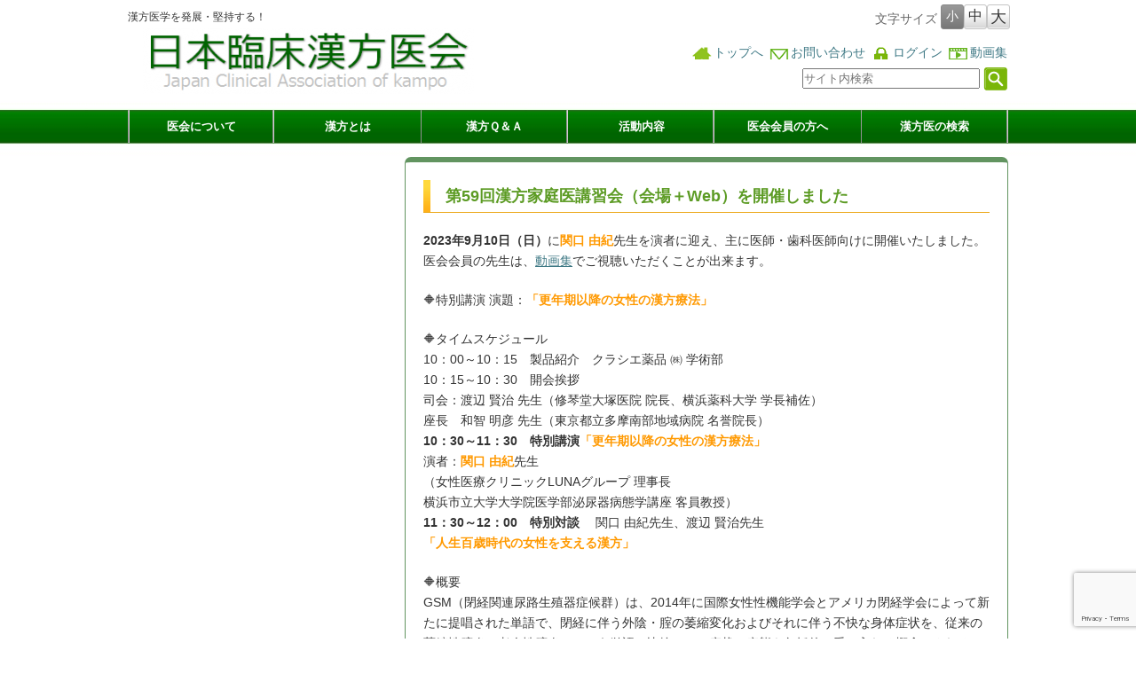

--- FILE ---
content_type: text/html; charset=UTF-8
request_url: https://kampo-ikai.jp/news/20230710-2/
body_size: 17646
content:

<!-- ここからベース -->

<!DOCTYPE html PUBLIC "-//W3C//DTD XHTML 1.1//EN" "http://www.w3.org/TR/xhtml11/DTD/xhtml11.dtd">
<!--[if lt IE 9]><html xmlns="http://www.w3.org/1999/xhtml" class="ie"><![endif]-->
<!--[if (gt IE 9)|!(IE)]><!--><html xmlns="http://www.w3.org/1999/xhtml"><!--<![endif]-->
<head profile="http://gmpg.org/xfn/11">
<meta http-equiv="Content-Type" content="text/html; charset=UTF-8" />
<meta http-equiv="X-UA-Compatible" content="IE=edge,chrome=1" />
<meta http-equiv="content-language" content="ja">
<meta name="viewport" content="width=device-width" />
<title>第59回漢方家庭医講習会（会場＋Web）を開催しました | 日本臨床漢方医会</title>
<meta name="description" content="2023年9月10日（日）に関口 由紀先生を演者に迎え、主に医師・歯科医師向けに開催いたしました。医会会員の先生は、動画集でご視聴いただくことが出来ます。" />
<link rel="alternate" type="application/rss+xml" title="日本臨床漢方医会 RSS Feed" href="https://kampo-ikai.jp/feed/" />
<link rel="alternate" type="application/atom+xml" title="日本臨床漢方医会 Atom Feed" href="https://kampo-ikai.jp/feed/atom/" /> 
<link rel="pingback" href="https://kampo-ikai.jp/xmlrpc.php" />


 
<meta name='robots' content='max-image-preview:large' />
<link rel='dns-prefetch' href='//widgetlogic.org' />
<link rel='dns-prefetch' href='//www.google.com' />
<link rel="alternate" title="oEmbed (JSON)" type="application/json+oembed" href="https://kampo-ikai.jp/wp-json/oembed/1.0/embed?url=https%3A%2F%2Fkampo-ikai.jp%2Fnews%2F20230710-2%2F" />
<link rel="alternate" title="oEmbed (XML)" type="text/xml+oembed" href="https://kampo-ikai.jp/wp-json/oembed/1.0/embed?url=https%3A%2F%2Fkampo-ikai.jp%2Fnews%2F20230710-2%2F&#038;format=xml" />
		<!-- This site uses the Google Analytics by MonsterInsights plugin v9.11.1 - Using Analytics tracking - https://www.monsterinsights.com/ -->
							<script src="//www.googletagmanager.com/gtag/js?id=G-MNHP41HPC7"  data-cfasync="false" data-wpfc-render="false" type="text/javascript" async></script>
			<script data-cfasync="false" data-wpfc-render="false" type="text/javascript">
				var mi_version = '9.11.1';
				var mi_track_user = true;
				var mi_no_track_reason = '';
								var MonsterInsightsDefaultLocations = {"page_location":"https:\/\/kampo-ikai.jp\/news\/20230710-2\/"};
								if ( typeof MonsterInsightsPrivacyGuardFilter === 'function' ) {
					var MonsterInsightsLocations = (typeof MonsterInsightsExcludeQuery === 'object') ? MonsterInsightsPrivacyGuardFilter( MonsterInsightsExcludeQuery ) : MonsterInsightsPrivacyGuardFilter( MonsterInsightsDefaultLocations );
				} else {
					var MonsterInsightsLocations = (typeof MonsterInsightsExcludeQuery === 'object') ? MonsterInsightsExcludeQuery : MonsterInsightsDefaultLocations;
				}

								var disableStrs = [
										'ga-disable-G-MNHP41HPC7',
									];

				/* Function to detect opted out users */
				function __gtagTrackerIsOptedOut() {
					for (var index = 0; index < disableStrs.length; index++) {
						if (document.cookie.indexOf(disableStrs[index] + '=true') > -1) {
							return true;
						}
					}

					return false;
				}

				/* Disable tracking if the opt-out cookie exists. */
				if (__gtagTrackerIsOptedOut()) {
					for (var index = 0; index < disableStrs.length; index++) {
						window[disableStrs[index]] = true;
					}
				}

				/* Opt-out function */
				function __gtagTrackerOptout() {
					for (var index = 0; index < disableStrs.length; index++) {
						document.cookie = disableStrs[index] + '=true; expires=Thu, 31 Dec 2099 23:59:59 UTC; path=/';
						window[disableStrs[index]] = true;
					}
				}

				if ('undefined' === typeof gaOptout) {
					function gaOptout() {
						__gtagTrackerOptout();
					}
				}
								window.dataLayer = window.dataLayer || [];

				window.MonsterInsightsDualTracker = {
					helpers: {},
					trackers: {},
				};
				if (mi_track_user) {
					function __gtagDataLayer() {
						dataLayer.push(arguments);
					}

					function __gtagTracker(type, name, parameters) {
						if (!parameters) {
							parameters = {};
						}

						if (parameters.send_to) {
							__gtagDataLayer.apply(null, arguments);
							return;
						}

						if (type === 'event') {
														parameters.send_to = monsterinsights_frontend.v4_id;
							var hookName = name;
							if (typeof parameters['event_category'] !== 'undefined') {
								hookName = parameters['event_category'] + ':' + name;
							}

							if (typeof MonsterInsightsDualTracker.trackers[hookName] !== 'undefined') {
								MonsterInsightsDualTracker.trackers[hookName](parameters);
							} else {
								__gtagDataLayer('event', name, parameters);
							}
							
						} else {
							__gtagDataLayer.apply(null, arguments);
						}
					}

					__gtagTracker('js', new Date());
					__gtagTracker('set', {
						'developer_id.dZGIzZG': true,
											});
					if ( MonsterInsightsLocations.page_location ) {
						__gtagTracker('set', MonsterInsightsLocations);
					}
										__gtagTracker('config', 'G-MNHP41HPC7', {"forceSSL":"true","link_attribution":"true"} );
										window.gtag = __gtagTracker;										(function () {
						/* https://developers.google.com/analytics/devguides/collection/analyticsjs/ */
						/* ga and __gaTracker compatibility shim. */
						var noopfn = function () {
							return null;
						};
						var newtracker = function () {
							return new Tracker();
						};
						var Tracker = function () {
							return null;
						};
						var p = Tracker.prototype;
						p.get = noopfn;
						p.set = noopfn;
						p.send = function () {
							var args = Array.prototype.slice.call(arguments);
							args.unshift('send');
							__gaTracker.apply(null, args);
						};
						var __gaTracker = function () {
							var len = arguments.length;
							if (len === 0) {
								return;
							}
							var f = arguments[len - 1];
							if (typeof f !== 'object' || f === null || typeof f.hitCallback !== 'function') {
								if ('send' === arguments[0]) {
									var hitConverted, hitObject = false, action;
									if ('event' === arguments[1]) {
										if ('undefined' !== typeof arguments[3]) {
											hitObject = {
												'eventAction': arguments[3],
												'eventCategory': arguments[2],
												'eventLabel': arguments[4],
												'value': arguments[5] ? arguments[5] : 1,
											}
										}
									}
									if ('pageview' === arguments[1]) {
										if ('undefined' !== typeof arguments[2]) {
											hitObject = {
												'eventAction': 'page_view',
												'page_path': arguments[2],
											}
										}
									}
									if (typeof arguments[2] === 'object') {
										hitObject = arguments[2];
									}
									if (typeof arguments[5] === 'object') {
										Object.assign(hitObject, arguments[5]);
									}
									if ('undefined' !== typeof arguments[1].hitType) {
										hitObject = arguments[1];
										if ('pageview' === hitObject.hitType) {
											hitObject.eventAction = 'page_view';
										}
									}
									if (hitObject) {
										action = 'timing' === arguments[1].hitType ? 'timing_complete' : hitObject.eventAction;
										hitConverted = mapArgs(hitObject);
										__gtagTracker('event', action, hitConverted);
									}
								}
								return;
							}

							function mapArgs(args) {
								var arg, hit = {};
								var gaMap = {
									'eventCategory': 'event_category',
									'eventAction': 'event_action',
									'eventLabel': 'event_label',
									'eventValue': 'event_value',
									'nonInteraction': 'non_interaction',
									'timingCategory': 'event_category',
									'timingVar': 'name',
									'timingValue': 'value',
									'timingLabel': 'event_label',
									'page': 'page_path',
									'location': 'page_location',
									'title': 'page_title',
									'referrer' : 'page_referrer',
								};
								for (arg in args) {
																		if (!(!args.hasOwnProperty(arg) || !gaMap.hasOwnProperty(arg))) {
										hit[gaMap[arg]] = args[arg];
									} else {
										hit[arg] = args[arg];
									}
								}
								return hit;
							}

							try {
								f.hitCallback();
							} catch (ex) {
							}
						};
						__gaTracker.create = newtracker;
						__gaTracker.getByName = newtracker;
						__gaTracker.getAll = function () {
							return [];
						};
						__gaTracker.remove = noopfn;
						__gaTracker.loaded = true;
						window['__gaTracker'] = __gaTracker;
					})();
									} else {
										console.log("");
					(function () {
						function __gtagTracker() {
							return null;
						}

						window['__gtagTracker'] = __gtagTracker;
						window['gtag'] = __gtagTracker;
					})();
									}
			</script>
							<!-- / Google Analytics by MonsterInsights -->
		<style id='wp-img-auto-sizes-contain-inline-css' type='text/css'>
img:is([sizes=auto i],[sizes^="auto," i]){contain-intrinsic-size:3000px 1500px}
/*# sourceURL=wp-img-auto-sizes-contain-inline-css */
</style>
<style id='wp-emoji-styles-inline-css' type='text/css'>

	img.wp-smiley, img.emoji {
		display: inline !important;
		border: none !important;
		box-shadow: none !important;
		height: 1em !important;
		width: 1em !important;
		margin: 0 0.07em !important;
		vertical-align: -0.1em !important;
		background: none !important;
		padding: 0 !important;
	}
/*# sourceURL=wp-emoji-styles-inline-css */
</style>
<style id='wp-block-library-inline-css' type='text/css'>
:root{--wp-block-synced-color:#7a00df;--wp-block-synced-color--rgb:122,0,223;--wp-bound-block-color:var(--wp-block-synced-color);--wp-editor-canvas-background:#ddd;--wp-admin-theme-color:#007cba;--wp-admin-theme-color--rgb:0,124,186;--wp-admin-theme-color-darker-10:#006ba1;--wp-admin-theme-color-darker-10--rgb:0,107,160.5;--wp-admin-theme-color-darker-20:#005a87;--wp-admin-theme-color-darker-20--rgb:0,90,135;--wp-admin-border-width-focus:2px}@media (min-resolution:192dpi){:root{--wp-admin-border-width-focus:1.5px}}.wp-element-button{cursor:pointer}:root .has-very-light-gray-background-color{background-color:#eee}:root .has-very-dark-gray-background-color{background-color:#313131}:root .has-very-light-gray-color{color:#eee}:root .has-very-dark-gray-color{color:#313131}:root .has-vivid-green-cyan-to-vivid-cyan-blue-gradient-background{background:linear-gradient(135deg,#00d084,#0693e3)}:root .has-purple-crush-gradient-background{background:linear-gradient(135deg,#34e2e4,#4721fb 50%,#ab1dfe)}:root .has-hazy-dawn-gradient-background{background:linear-gradient(135deg,#faaca8,#dad0ec)}:root .has-subdued-olive-gradient-background{background:linear-gradient(135deg,#fafae1,#67a671)}:root .has-atomic-cream-gradient-background{background:linear-gradient(135deg,#fdd79a,#004a59)}:root .has-nightshade-gradient-background{background:linear-gradient(135deg,#330968,#31cdcf)}:root .has-midnight-gradient-background{background:linear-gradient(135deg,#020381,#2874fc)}:root{--wp--preset--font-size--normal:16px;--wp--preset--font-size--huge:42px}.has-regular-font-size{font-size:1em}.has-larger-font-size{font-size:2.625em}.has-normal-font-size{font-size:var(--wp--preset--font-size--normal)}.has-huge-font-size{font-size:var(--wp--preset--font-size--huge)}.has-text-align-center{text-align:center}.has-text-align-left{text-align:left}.has-text-align-right{text-align:right}.has-fit-text{white-space:nowrap!important}#end-resizable-editor-section{display:none}.aligncenter{clear:both}.items-justified-left{justify-content:flex-start}.items-justified-center{justify-content:center}.items-justified-right{justify-content:flex-end}.items-justified-space-between{justify-content:space-between}.screen-reader-text{border:0;clip-path:inset(50%);height:1px;margin:-1px;overflow:hidden;padding:0;position:absolute;width:1px;word-wrap:normal!important}.screen-reader-text:focus{background-color:#ddd;clip-path:none;color:#444;display:block;font-size:1em;height:auto;left:5px;line-height:normal;padding:15px 23px 14px;text-decoration:none;top:5px;width:auto;z-index:100000}html :where(.has-border-color){border-style:solid}html :where([style*=border-top-color]){border-top-style:solid}html :where([style*=border-right-color]){border-right-style:solid}html :where([style*=border-bottom-color]){border-bottom-style:solid}html :where([style*=border-left-color]){border-left-style:solid}html :where([style*=border-width]){border-style:solid}html :where([style*=border-top-width]){border-top-style:solid}html :where([style*=border-right-width]){border-right-style:solid}html :where([style*=border-bottom-width]){border-bottom-style:solid}html :where([style*=border-left-width]){border-left-style:solid}html :where(img[class*=wp-image-]){height:auto;max-width:100%}:where(figure){margin:0 0 1em}html :where(.is-position-sticky){--wp-admin--admin-bar--position-offset:var(--wp-admin--admin-bar--height,0px)}@media screen and (max-width:600px){html :where(.is-position-sticky){--wp-admin--admin-bar--position-offset:0px}}

/*# sourceURL=wp-block-library-inline-css */
</style><style id='global-styles-inline-css' type='text/css'>
:root{--wp--preset--aspect-ratio--square: 1;--wp--preset--aspect-ratio--4-3: 4/3;--wp--preset--aspect-ratio--3-4: 3/4;--wp--preset--aspect-ratio--3-2: 3/2;--wp--preset--aspect-ratio--2-3: 2/3;--wp--preset--aspect-ratio--16-9: 16/9;--wp--preset--aspect-ratio--9-16: 9/16;--wp--preset--color--black: #000000;--wp--preset--color--cyan-bluish-gray: #abb8c3;--wp--preset--color--white: #ffffff;--wp--preset--color--pale-pink: #f78da7;--wp--preset--color--vivid-red: #cf2e2e;--wp--preset--color--luminous-vivid-orange: #ff6900;--wp--preset--color--luminous-vivid-amber: #fcb900;--wp--preset--color--light-green-cyan: #7bdcb5;--wp--preset--color--vivid-green-cyan: #00d084;--wp--preset--color--pale-cyan-blue: #8ed1fc;--wp--preset--color--vivid-cyan-blue: #0693e3;--wp--preset--color--vivid-purple: #9b51e0;--wp--preset--gradient--vivid-cyan-blue-to-vivid-purple: linear-gradient(135deg,rgb(6,147,227) 0%,rgb(155,81,224) 100%);--wp--preset--gradient--light-green-cyan-to-vivid-green-cyan: linear-gradient(135deg,rgb(122,220,180) 0%,rgb(0,208,130) 100%);--wp--preset--gradient--luminous-vivid-amber-to-luminous-vivid-orange: linear-gradient(135deg,rgb(252,185,0) 0%,rgb(255,105,0) 100%);--wp--preset--gradient--luminous-vivid-orange-to-vivid-red: linear-gradient(135deg,rgb(255,105,0) 0%,rgb(207,46,46) 100%);--wp--preset--gradient--very-light-gray-to-cyan-bluish-gray: linear-gradient(135deg,rgb(238,238,238) 0%,rgb(169,184,195) 100%);--wp--preset--gradient--cool-to-warm-spectrum: linear-gradient(135deg,rgb(74,234,220) 0%,rgb(151,120,209) 20%,rgb(207,42,186) 40%,rgb(238,44,130) 60%,rgb(251,105,98) 80%,rgb(254,248,76) 100%);--wp--preset--gradient--blush-light-purple: linear-gradient(135deg,rgb(255,206,236) 0%,rgb(152,150,240) 100%);--wp--preset--gradient--blush-bordeaux: linear-gradient(135deg,rgb(254,205,165) 0%,rgb(254,45,45) 50%,rgb(107,0,62) 100%);--wp--preset--gradient--luminous-dusk: linear-gradient(135deg,rgb(255,203,112) 0%,rgb(199,81,192) 50%,rgb(65,88,208) 100%);--wp--preset--gradient--pale-ocean: linear-gradient(135deg,rgb(255,245,203) 0%,rgb(182,227,212) 50%,rgb(51,167,181) 100%);--wp--preset--gradient--electric-grass: linear-gradient(135deg,rgb(202,248,128) 0%,rgb(113,206,126) 100%);--wp--preset--gradient--midnight: linear-gradient(135deg,rgb(2,3,129) 0%,rgb(40,116,252) 100%);--wp--preset--font-size--small: 13px;--wp--preset--font-size--medium: 20px;--wp--preset--font-size--large: 36px;--wp--preset--font-size--x-large: 42px;--wp--preset--spacing--20: 0.44rem;--wp--preset--spacing--30: 0.67rem;--wp--preset--spacing--40: 1rem;--wp--preset--spacing--50: 1.5rem;--wp--preset--spacing--60: 2.25rem;--wp--preset--spacing--70: 3.38rem;--wp--preset--spacing--80: 5.06rem;--wp--preset--shadow--natural: 6px 6px 9px rgba(0, 0, 0, 0.2);--wp--preset--shadow--deep: 12px 12px 50px rgba(0, 0, 0, 0.4);--wp--preset--shadow--sharp: 6px 6px 0px rgba(0, 0, 0, 0.2);--wp--preset--shadow--outlined: 6px 6px 0px -3px rgb(255, 255, 255), 6px 6px rgb(0, 0, 0);--wp--preset--shadow--crisp: 6px 6px 0px rgb(0, 0, 0);}:where(.is-layout-flex){gap: 0.5em;}:where(.is-layout-grid){gap: 0.5em;}body .is-layout-flex{display: flex;}.is-layout-flex{flex-wrap: wrap;align-items: center;}.is-layout-flex > :is(*, div){margin: 0;}body .is-layout-grid{display: grid;}.is-layout-grid > :is(*, div){margin: 0;}:where(.wp-block-columns.is-layout-flex){gap: 2em;}:where(.wp-block-columns.is-layout-grid){gap: 2em;}:where(.wp-block-post-template.is-layout-flex){gap: 1.25em;}:where(.wp-block-post-template.is-layout-grid){gap: 1.25em;}.has-black-color{color: var(--wp--preset--color--black) !important;}.has-cyan-bluish-gray-color{color: var(--wp--preset--color--cyan-bluish-gray) !important;}.has-white-color{color: var(--wp--preset--color--white) !important;}.has-pale-pink-color{color: var(--wp--preset--color--pale-pink) !important;}.has-vivid-red-color{color: var(--wp--preset--color--vivid-red) !important;}.has-luminous-vivid-orange-color{color: var(--wp--preset--color--luminous-vivid-orange) !important;}.has-luminous-vivid-amber-color{color: var(--wp--preset--color--luminous-vivid-amber) !important;}.has-light-green-cyan-color{color: var(--wp--preset--color--light-green-cyan) !important;}.has-vivid-green-cyan-color{color: var(--wp--preset--color--vivid-green-cyan) !important;}.has-pale-cyan-blue-color{color: var(--wp--preset--color--pale-cyan-blue) !important;}.has-vivid-cyan-blue-color{color: var(--wp--preset--color--vivid-cyan-blue) !important;}.has-vivid-purple-color{color: var(--wp--preset--color--vivid-purple) !important;}.has-black-background-color{background-color: var(--wp--preset--color--black) !important;}.has-cyan-bluish-gray-background-color{background-color: var(--wp--preset--color--cyan-bluish-gray) !important;}.has-white-background-color{background-color: var(--wp--preset--color--white) !important;}.has-pale-pink-background-color{background-color: var(--wp--preset--color--pale-pink) !important;}.has-vivid-red-background-color{background-color: var(--wp--preset--color--vivid-red) !important;}.has-luminous-vivid-orange-background-color{background-color: var(--wp--preset--color--luminous-vivid-orange) !important;}.has-luminous-vivid-amber-background-color{background-color: var(--wp--preset--color--luminous-vivid-amber) !important;}.has-light-green-cyan-background-color{background-color: var(--wp--preset--color--light-green-cyan) !important;}.has-vivid-green-cyan-background-color{background-color: var(--wp--preset--color--vivid-green-cyan) !important;}.has-pale-cyan-blue-background-color{background-color: var(--wp--preset--color--pale-cyan-blue) !important;}.has-vivid-cyan-blue-background-color{background-color: var(--wp--preset--color--vivid-cyan-blue) !important;}.has-vivid-purple-background-color{background-color: var(--wp--preset--color--vivid-purple) !important;}.has-black-border-color{border-color: var(--wp--preset--color--black) !important;}.has-cyan-bluish-gray-border-color{border-color: var(--wp--preset--color--cyan-bluish-gray) !important;}.has-white-border-color{border-color: var(--wp--preset--color--white) !important;}.has-pale-pink-border-color{border-color: var(--wp--preset--color--pale-pink) !important;}.has-vivid-red-border-color{border-color: var(--wp--preset--color--vivid-red) !important;}.has-luminous-vivid-orange-border-color{border-color: var(--wp--preset--color--luminous-vivid-orange) !important;}.has-luminous-vivid-amber-border-color{border-color: var(--wp--preset--color--luminous-vivid-amber) !important;}.has-light-green-cyan-border-color{border-color: var(--wp--preset--color--light-green-cyan) !important;}.has-vivid-green-cyan-border-color{border-color: var(--wp--preset--color--vivid-green-cyan) !important;}.has-pale-cyan-blue-border-color{border-color: var(--wp--preset--color--pale-cyan-blue) !important;}.has-vivid-cyan-blue-border-color{border-color: var(--wp--preset--color--vivid-cyan-blue) !important;}.has-vivid-purple-border-color{border-color: var(--wp--preset--color--vivid-purple) !important;}.has-vivid-cyan-blue-to-vivid-purple-gradient-background{background: var(--wp--preset--gradient--vivid-cyan-blue-to-vivid-purple) !important;}.has-light-green-cyan-to-vivid-green-cyan-gradient-background{background: var(--wp--preset--gradient--light-green-cyan-to-vivid-green-cyan) !important;}.has-luminous-vivid-amber-to-luminous-vivid-orange-gradient-background{background: var(--wp--preset--gradient--luminous-vivid-amber-to-luminous-vivid-orange) !important;}.has-luminous-vivid-orange-to-vivid-red-gradient-background{background: var(--wp--preset--gradient--luminous-vivid-orange-to-vivid-red) !important;}.has-very-light-gray-to-cyan-bluish-gray-gradient-background{background: var(--wp--preset--gradient--very-light-gray-to-cyan-bluish-gray) !important;}.has-cool-to-warm-spectrum-gradient-background{background: var(--wp--preset--gradient--cool-to-warm-spectrum) !important;}.has-blush-light-purple-gradient-background{background: var(--wp--preset--gradient--blush-light-purple) !important;}.has-blush-bordeaux-gradient-background{background: var(--wp--preset--gradient--blush-bordeaux) !important;}.has-luminous-dusk-gradient-background{background: var(--wp--preset--gradient--luminous-dusk) !important;}.has-pale-ocean-gradient-background{background: var(--wp--preset--gradient--pale-ocean) !important;}.has-electric-grass-gradient-background{background: var(--wp--preset--gradient--electric-grass) !important;}.has-midnight-gradient-background{background: var(--wp--preset--gradient--midnight) !important;}.has-small-font-size{font-size: var(--wp--preset--font-size--small) !important;}.has-medium-font-size{font-size: var(--wp--preset--font-size--medium) !important;}.has-large-font-size{font-size: var(--wp--preset--font-size--large) !important;}.has-x-large-font-size{font-size: var(--wp--preset--font-size--x-large) !important;}
/*# sourceURL=global-styles-inline-css */
</style>

<style id='classic-theme-styles-inline-css' type='text/css'>
/*! This file is auto-generated */
.wp-block-button__link{color:#fff;background-color:#32373c;border-radius:9999px;box-shadow:none;text-decoration:none;padding:calc(.667em + 2px) calc(1.333em + 2px);font-size:1.125em}.wp-block-file__button{background:#32373c;color:#fff;text-decoration:none}
/*# sourceURL=/wp-includes/css/classic-themes.min.css */
</style>
<link rel='stylesheet' id='block-widget-css' href='https://kampo-ikai.jp/wp-content/plugins/widget-logic/block_widget/css/widget.css?ver=1768265673' type='text/css' media='all' />
<link rel='stylesheet' id='contact-form-7-css' href='https://kampo-ikai.jp/wp-content/plugins/contact-form-7/includes/css/styles.css?ver=6.1.4' type='text/css' media='all' />
<link rel='stylesheet' id='contact-form-7-confirm-css' href='https://kampo-ikai.jp/wp-content/plugins/contact-form-7-add-confirm/includes/css/styles.css?ver=5.1' type='text/css' media='all' />
<link rel='stylesheet' id='parent-style-css' href='https://kampo-ikai.jp/wp-content/themes/an_tcd014/style.css?ver=6.9' type='text/css' media='all' />
<script type="text/javascript" src="https://kampo-ikai.jp/wp-includes/js/jquery/jquery.min.js?ver=3.7.1" id="jquery-core-js"></script>
<script type="text/javascript" src="https://kampo-ikai.jp/wp-includes/js/jquery/jquery-migrate.min.js?ver=3.4.1" id="jquery-migrate-js"></script>
<script type="text/javascript" src="https://kampo-ikai.jp/wp-content/plugins/google-analytics-for-wordpress/assets/js/frontend-gtag.min.js?ver=9.11.1" id="monsterinsights-frontend-script-js" async="async" data-wp-strategy="async"></script>
<script data-cfasync="false" data-wpfc-render="false" type="text/javascript" id='monsterinsights-frontend-script-js-extra'>/* <![CDATA[ */
var monsterinsights_frontend = {"js_events_tracking":"true","download_extensions":"doc,pdf,ppt,zip,xls,docx,pptx,xlsx","inbound_paths":"[{\"path\":\"\\\/go\\\/\",\"label\":\"affiliate\"},{\"path\":\"\\\/recommend\\\/\",\"label\":\"affiliate\"}]","home_url":"https:\/\/kampo-ikai.jp","hash_tracking":"false","v4_id":"G-MNHP41HPC7"};/* ]]> */
</script>
<link rel="https://api.w.org/" href="https://kampo-ikai.jp/wp-json/" /><link rel="alternate" title="JSON" type="application/json" href="https://kampo-ikai.jp/wp-json/wp/v2/posts/25716" /><link rel="canonical" href="https://kampo-ikai.jp/news/20230710-2/" />
<link rel='shortlink' href='https://kampo-ikai.jp/?p=25716' />
<link rel="icon" href="https://kampo-ikai.jp/wp-content/uploads/2022/02/cropped-86c9f53a07a6dad2bd8acbfb808b8cbd-32x32.jpg" sizes="32x32" />
<link rel="icon" href="https://kampo-ikai.jp/wp-content/uploads/2022/02/cropped-86c9f53a07a6dad2bd8acbfb808b8cbd-192x192.jpg" sizes="192x192" />
<link rel="apple-touch-icon" href="https://kampo-ikai.jp/wp-content/uploads/2022/02/cropped-86c9f53a07a6dad2bd8acbfb808b8cbd-180x180.jpg" />
<meta name="msapplication-TileImage" content="https://kampo-ikai.jp/wp-content/uploads/2022/02/cropped-86c9f53a07a6dad2bd8acbfb808b8cbd-270x270.jpg" />
		<style type="text/css" id="wp-custom-css">
			/* contact form */
.inquiry th{
text-align:left;
font-size:14px;
color:#444;
padding-right:5px;
width:30%;
background:#f7f7f7;
border:solid 1px #d7d7d7;
}
.inquiry td{
font-size:13px;
border:solid 1px #d7d7d7;
}
.must{
font-size:7px;
padding:5px;
background:#ff9393;
color:#fff;
border-radius:2px;
margin-right:5px;
}
.may{
font-size:7px;
padding:5px;
background:#93c9ff;
color:#fff;
border-radius:2px;
margin-right:5px;
}
.inquiry input[type="text"],.inquiry input[type="password"],.inquiry input[type="datetime"],.inquiry input[type="datetime-local"],.inquiry input[type="date"],.inquiry input[type="month"],.inquiry input[type="time"],.inquiry input[type="week"],.inquiry input[type="number"],.inquiry input[type="email"],.inquiry input[type="url"],.inquiry input[type="search"],.inquiry input[type="tel"],.inquiry input[type="color"],.inquiry select,.inquiry textarea,.inquiry .field{
margin-bottom: 0;
}
.inquiry textarea{padding: 12px;}
.submit{text-align: center;}
#submit-btn{
padding:1em;
width: 80%;
margin: 0 auto;
max-width:350px;
background:#ffaa56;
color:#fff;
font-size:18px;
border-radius:2px;
}
#submit-btn:hover{
background:#fff;
color:#ff870f;
border:1px solid #ffa042;
}

@media (max-width: 414px) {
.entry-content .inquiry th,.entry-content .inquiry td {
display: block;
width: 100%;
border-top: none;
-webkit-box-sizing: border-box;
-moz-box-sizing: border-box;
box-sizing: border-box;
}
.entry-content .inquiry tr:first-child th{
border-top: 1px solid #d7d7d7;
}
.entry-content .inquiry tr td{
border-right: 1px solid #d7d7d7;
}
}

.yt{
    position: relative;
    padding-bottom: 56.25%; /* アスペクト比16:9の場合 */
    padding-top: 30px;
    height: 0;
    overflow: hidden;
    margin-bottom: 2rem; /* YouTubeの下に余白をつける */
    border:1px gray solid;
}
.yt iframe{
  position:absolute;
  top:0;
  right:0;
  width:100%;
  height:100%;
}


			</style>
		

<link rel="stylesheet" href="https://kampo-ikai.jp/wp-content/themes/an_tcd014/style.css?ver=3.0.2" type="text/css" />
<link rel="stylesheet" href="https://kampo-ikai.jp/wp-content/themes/an_tcd014/comment-style.css?ver=3.0.2" type="text/css" />

<link rel="stylesheet" media="screen and (min-width:641px)" href="https://kampo-ikai.jp/wp-content/themes/an_tcd014_child/style_pc.css?ver=3.0.2" type="text/css" />
<link rel="stylesheet" media="screen and (max-width:640px)" href="https://kampo-ikai.jp/wp-content/themes/an_tcd014_child/style_sp.css?ver=3.0.2" type="text/css" />

<link rel="stylesheet" href="https://kampo-ikai.jp/wp-content/themes/an_tcd014_child/japanese.css?ver=3.0.2" type="text/css" />

<script type="text/javascript" src="https://kampo-ikai.jp/wp-content/themes/an_tcd014/js/jscript.js?ver=3.0.2"></script>
<script type="text/javascript" src="https://kampo-ikai.jp/wp-content/themes/an_tcd014/js/scroll.js?ver=3.0.2"></script>
<script type="text/javascript" src="https://kampo-ikai.jp/wp-content/themes/an_tcd014/js/comment.js?ver=3.0.2"></script>
<script type="text/javascript" src="https://kampo-ikai.jp/wp-content/themes/an_tcd014/js/rollover.js?ver=3.0.2"></script>
<!--[if lt IE 9]>
<link id="stylesheet" rel="stylesheet" href="https://kampo-ikai.jp/wp-content/themes/an_tcd014/style_pc.css?ver=3.0.2" type="text/css" />
<script type="text/javascript" src="https://kampo-ikai.jp/wp-content/themes/an_tcd014/js/ie.js?ver=3.0.2"></script>
<![endif]-->

<!--[if IE 7]>
<link rel="stylesheet" href="https://kampo-ikai.jp/wp-content/themes/an_tcd014/ie7.css?ver=3.0.2" type="text/css" />
<![endif]-->

<style type="text/css">
body { font-size:14px; }

a
 { color:#3F7985; }

a:hover, #related_post .title a:hover, #previous_next_post a:hover, .page_navi p.back a:hover:hover, #post_list .title a:hover,
 .recommend_gallery .title a:hover, .recommend_gallery a.link:hover, #logo_text a:hover, #footer_logo_text a:hover
 { color:#003D53; }

#wp-calendar td a:hover, #wp-calendar #prev a:hover, #wp-calendar #next a:hover, .page_navi a:hover, #submit_comment:hover
 { background:#3F7985; }

#guest_info input:focus, #comment_textarea textarea:focus, #submit_comment:hover
 { border:1px solid #3F7985; }

#return_top:hover {  background-color:#3F7985; }

</style>

<!-- Add Okubo Tatsuya -->
<script type="text/javascript" src="https://kampo-ikai.jp/wp-content/themes/an_tcd014_child/jquery.cookie.js"></script>
<script type="text/javascript" src="https://kampo-ikai.jp/wp-content/themes/an_tcd014_child/jquery.textresizer.js"></script>
<script type="text/javascript">
jQuery(document).ready( function(){
	jQuery("#textsize a").textresizer({
		target: "p.date,a.title,div.excerpt p,h4.title a,#side_widget2 li,#main_col li,#main_col p,h2.page_headline,td.index_category_td",
		type: "cssClass",
		sizes: [ "cusfont1","cusfont2","cusfont3" ],
		selectedIndex: 0
	});
	jQuery(".textresizer-active").addClass('active');
});
jQuery(function($){
  //ボタンをクリックしたら実行
  $('li a').click(function(){
    //activeでないボタンだった場合のみ動作
    if(!$(this).hasClass('active')){
      //現在activeのついているclassを削除
      $('.active').removeClass('textresizer-active');
      $('.active').removeClass('active');
      //クリックしたボタンをactiveクラスにする
      $(this).addClass('active');
    }
  });
});
</script>

</head>

<body class=" no_topside default">

 <div id="header" class="clearfix">

  <!-- site description(for PC) -->
    <h1 id="site_description">漢方医学を発展・堅持する！</h1>
  
  <!-- logo -->
    <h2 id="logo" style="top:32px; left:17px;">
<a href="https://kampo-ikai.jp/" title="日本臨床漢方医会" data-label="日本臨床漢方医会">
<img src="https://kampo-ikai.jp/wp-content/uploads/tcd-w/logo-resized.png" alt="日本臨床漢方医会" title="日本臨床漢方医会" />
</a>
</h2>  
  <!-- site description(for SP) -->
  	 
  <!-- social button -->
<!--   -->
  <ul id="social_link" class="clearfix">
            <li>
     <ul id="textsize" class="clearfix mod_headerbox_size">
       <li><p style="font:メイリオ;color: #666;">&nbsp;文字サイズ&nbsp;</p></li>
       <li><a href="#" class="cusfont1">小</a></li>
       <li><a href="#" class="cusfont2">中</a></li>
       <li><a href="#" class="cusfont3">大</a></li>
     </ul>
  </li>
  </ul>

  <!-- global menu -->
    <a href="#" class="menu_button">menu</a>
  <div id="global_menu" class="clearfix">
   <ul id="menu-%e3%83%a1%e3%82%a4%e3%83%b3%e3%83%a1%e3%83%8b%e3%83%a5%e3%83%bc" class="menu"><li id="menu-item-10351" class="menu-item menu-item-type-custom menu-item-object-custom menu-item-has-children menu-item-10351"><a>医会について</a>
<ul class="sub-menu">
	<li id="menu-item-10352" class="menu-item menu-item-type-post_type menu-item-object-post menu-item-10352"><a href="https://kampo-ikai.jp/profile/profile1/">概要・規約</a></li>
	<li id="menu-item-10357" class="menu-item menu-item-type-post_type menu-item-object-post menu-item-10357"><a href="https://kampo-ikai.jp/profile/profile2/">理事長挨拶</a></li>
	<li id="menu-item-10356" class="menu-item menu-item-type-post_type menu-item-object-post menu-item-10356"><a href="https://kampo-ikai.jp/profile/profile3/">役員一覧</a></li>
	<li id="menu-item-10355" class="menu-item menu-item-type-post_type menu-item-object-post menu-item-10355"><a href="https://kampo-ikai.jp/profile/profile4/">入会案内</a></li>
	<li id="menu-item-10354" class="menu-item menu-item-type-post_type menu-item-object-post menu-item-10354"><a href="https://kampo-ikai.jp/profile/profile5/">リンク集</a></li>
	<li id="menu-item-10353" class="menu-item menu-item-type-post_type menu-item-object-post menu-item-10353"><a href="https://kampo-ikai.jp/profile/profile6/">プライバシーポリシー</a></li>
	<li id="menu-item-11854" class="menu-item menu-item-type-post_type menu-item-object-page menu-item-11854"><a href="https://kampo-ikai.jp/sitemap/">サイトマップ</a></li>
</ul>
</li>
<li id="menu-item-10358" class="menu-item menu-item-type-custom menu-item-object-custom menu-item-has-children menu-item-10358"><a>漢方とは</a>
<ul class="sub-menu">
	<li id="menu-item-10363" class="menu-item menu-item-type-post_type menu-item-object-post menu-item-10363"><a href="https://kampo-ikai.jp/towa/intro/intro1/">概論</a></li>
	<li id="menu-item-10364" class="menu-item menu-item-type-post_type menu-item-object-post menu-item-10364"><a href="https://kampo-ikai.jp/towa/basic1/">漢方の基礎知識</a></li>
	<li id="menu-item-10365" class="menu-item menu-item-type-post_type menu-item-object-post menu-item-10365"><a href="https://kampo-ikai.jp/towa/examine1/">漢方の診察</a></li>
	<li id="menu-item-10366" class="menu-item menu-item-type-post_type menu-item-object-post menu-item-10366"><a href="https://kampo-ikai.jp/towa/presc1/">処方</a></li>
	<li id="menu-item-10367" class="menu-item menu-item-type-post_type menu-item-object-post menu-item-10367"><a href="https://kampo-ikai.jp/towa/clinical/">漢方の現場</a></li>
</ul>
</li>
<li id="menu-item-10359" class="menu-item menu-item-type-custom menu-item-object-custom menu-item-has-children menu-item-10359"><a>漢方Ｑ＆Ａ</a>
<ul class="sub-menu">
	<li id="menu-item-10369" class="menu-item menu-item-type-taxonomy menu-item-object-category menu-item-10369"><a href="https://kampo-ikai.jp/category/faq/faq_sickness/">対応疾病</a></li>
	<li id="menu-item-10370" class="menu-item menu-item-type-taxonomy menu-item-object-category menu-item-10370"><a href="https://kampo-ikai.jp/category/faq/faq_taking/">服用について</a></li>
	<li id="menu-item-10371" class="menu-item menu-item-type-taxonomy menu-item-object-category menu-item-10371"><a href="https://kampo-ikai.jp/category/faq/faq_medicine/">漢方薬について</a></li>
	<li id="menu-item-10372" class="menu-item menu-item-type-taxonomy menu-item-object-category menu-item-10372"><a href="https://kampo-ikai.jp/category/faq/faq_obs/">産婦人科について</a></li>
	<li id="menu-item-10368" class="menu-item menu-item-type-taxonomy menu-item-object-category menu-item-10368"><a href="https://kampo-ikai.jp/category/faq/faq_other/">その他</a></li>
</ul>
</li>
<li id="menu-item-10360" class="menu-item menu-item-type-custom menu-item-object-custom menu-item-has-children menu-item-10360"><a>活動内容</a>
<ul class="sub-menu">
	<li id="menu-item-10374" class="menu-item menu-item-type-taxonomy menu-item-object-category menu-item-10374"><a href="https://kampo-ikai.jp/category/contents/ct_training/">漢方家庭医講習会</a></li>
	<li id="menu-item-10373" class="menu-item menu-item-type-taxonomy menu-item-object-category menu-item-10373"><a href="https://kampo-ikai.jp/category/contents/ct_lecture/">講演会・市民公開講座</a></li>
	<li id="menu-item-23184" class="menu-item menu-item-type-taxonomy menu-item-object-category menu-item-23184"><a href="https://kampo-ikai.jp/category/contents/short_lectures/">ショートレクチャー</a></li>
	<li id="menu-item-48060" class="menu-item menu-item-type-post_type menu-item-object-page menu-item-48060"><a href="https://kampo-ikai.jp/booklet/">小冊子発刊</a></li>
	<li id="menu-item-10380" class="menu-item menu-item-type-post_type menu-item-object-post menu-item-10380"><a href="https://kampo-ikai.jp/contents/bulletin/">会報発刊</a></li>
	<li id="menu-item-10379" class="menu-item menu-item-type-post_type menu-item-object-page menu-item-10379"><a href="https://kampo-ikai.jp/mm_member/">漢方メルマガ配信</a></li>
	<li id="menu-item-10375" class="menu-item menu-item-type-taxonomy menu-item-object-category menu-item-10375"><a href="https://kampo-ikai.jp/category/contents/column/">漢方医コラム</a></li>
	<li id="menu-item-10376" class="menu-item menu-item-type-taxonomy menu-item-object-category menu-item-10376"><a href="https://kampo-ikai.jp/category/contents/books_adv/">漢方図書の紹介(上級)</a></li>
	<li id="menu-item-10377" class="menu-item menu-item-type-taxonomy menu-item-object-category menu-item-10377"><a href="https://kampo-ikai.jp/category/contents/books_mid/">漢方図書の紹介(中級)</a></li>
	<li id="menu-item-10378" class="menu-item menu-item-type-taxonomy menu-item-object-category menu-item-10378"><a href="https://kampo-ikai.jp/category/contents/books_low/">漢方図書の紹介(初級)</a></li>
</ul>
</li>
<li id="menu-item-10361" class="menu-item menu-item-type-custom menu-item-object-custom menu-item-has-children menu-item-10361"><a>医会会員の方へ</a>
<ul class="sub-menu">
	<li id="menu-item-10381" class="menu-item menu-item-type-post_type menu-item-object-page menu-item-10381"><a href="https://kampo-ikai.jp/login/">ログイン</a></li>
	<li id="menu-item-10387" class="menu-item menu-item-type-taxonomy menu-item-object-category menu-item-10387"><a href="https://kampo-ikai.jp/category/movie/training/">動画集</a></li>
	<li id="menu-item-25193" class="menu-item menu-item-type-post_type menu-item-object-page menu-item-25193"><a href="https://kampo-ikai.jp/consul/">漢方診療相談窓口</a></li>
	<li id="menu-item-10386" class="menu-item menu-item-type-post_type menu-item-object-page menu-item-10386"><a href="https://kampo-ikai.jp/member-2/">会員情報の変更届</a></li>
	<li id="menu-item-25106" class="menu-item menu-item-type-taxonomy menu-item-object-category menu-item-25106"><a href="https://kampo-ikai.jp/category/member/cfaq/">漢方診療Q&amp;A</a></li>
	<li id="menu-item-10382" class="menu-item menu-item-type-taxonomy menu-item-object-category menu-item-10382"><a href="https://kampo-ikai.jp/category/member/me_lecture/">講演会・総会</a></li>
	<li id="menu-item-10385" class="menu-item menu-item-type-post_type menu-item-object-post menu-item-10385"><a href="https://kampo-ikai.jp/member/support/">共催・後援のご依頼</a></li>
	<li id="menu-item-12093" class="menu-item menu-item-type-post_type menu-item-object-page menu-item-12093"><a href="https://kampo-ikai.jp/certification_check/">漢方家庭医認証の申請</a></li>
</ul>
</li>
<li id="menu-item-10362" class="menu-item menu-item-type-post_type menu-item-object-page menu-item-10362"><a href="https://kampo-ikai.jp/doctor/">漢方医の検索</a></li>
</ul>  </div>
  
  <!-- banner -->
      <div id="header_banner">
     <style>
.sprite{
  list-style: none;
  margin-bottom: 5px !important;
}
.sprite li{
  display: inline;
}
.sprite a{
  display: inline;
  height: 16px;
  line-height: 16px;
  font: 100% メイリオ;
  font-size: 14px;
  font-color: #00ff00;
  margin-left:3px;
  padding-left:24px;
  text-decoration: none;
  background-image: url(https://kampo-ikai.jp/wp-content/uploads/2022/11/header_icons4.png);
  background-repeat: no-repeat;
}
.sprite-icon01{ background-position: left 0; }
.sprite-icon02{ background-position: left -22px; }
.sprite-icon03{ background-position: left -44px; }
.sprite-icon04{ background-position: left -67px; }
</style>
<table>
<tr><td>
<ul class="sprite">
  <li class="sprite-icon01"><a class="sprite sprite-icon01" href="https://kampo-ikai.jp/">トップへ</a></li>
  <li class="sprite-icon02"><a class="sprite sprite-icon02" href="https://kampo-ikai.jp/mail/">お問い合わせ</a></li>
  <li class="sprite-icon03"><a class="sprite sprite-icon03" href="https://kampo-ikai.jp/login/">ログイン</a></li>
  <li class="sprite-icon04"><a class="sprite sprite-icon04" href="https://kampo-ikai.jp/category/movie/training/">動画集</a></li>
</ul></td></tr>
<tr>
<td align=right style="font: bold 110% メイリオ;color: #666;"><form role="search" name="searchform" id="searchform" method="get" class="searchform" action="https://kampo-ikai.jp/" onsubmit="return preSearch();">
<input type="search" placeholder="サイト内検索" name="s" class="searchfield" value="" style="height:23px;width:200px;"　/>
<input type="image" src="https://kampo-ikai.jp/wp-content/uploads/2016/11/ecalbt008_003.jpg"  style="vertical-align: middle;">
</form>
<script type="text/JavaScript">
function preSearch(){
  var srch  = document.searchform.s.value;
  if( srch == "" ) return false;
  return true;
}
</script>
</td>
</tr>
</table>    </div>
    
 </div><!-- END #header -->

 <div id="contents" class="clearfix">

  <!-- smartphone banner -->
  

<div id="main_col">


 <div class="post clearfix">

  
  <h2 class="page_headline">第59回漢方家庭医講習会（会場＋Web）を開催しました</h2>

   <!-- sns button top -->
      <!-- /sns button top -->

      
  
  <p><strong>2023年9月10日（日）</strong>に<span style="color: #ff9900;"><strong>関口 由紀</strong></span>先生を演者に迎え、主に医師・歯科医師向けに開催いたしました。<br />
医会会員の先生は、<a href="https://kampo-ikai.jp/movie/tra59/" rel="noopener" target="_blank">動画集</a>でご視聴いただくことが出来ます。</p>
<p>🔶特別講演 演題：<span style="color: #ff9900;"><strong>「更年期以降の女性の漢方療法」</strong></span></p>
<p>🔶タイムスケジュール<br />
10：00～10：15　製品紹介　クラシエ薬品 ㈱ 学術部<br />
10：15～10：30　開会挨拶<br />
司会：渡辺 賢治 先生（修琴堂大塚医院 院長、横浜薬科大学 学長補佐）<br />
座長　和智 明彦 先生（東京都立多摩南部地域病院 名誉院長）<br />
<strong>10：30～11：30</strong>　<strong>特別講演</strong><span style="color: #ff9900;"><strong>「更年期以降の女性の漢方療法」</strong></span><br />
演者：<span style="color: #ff9900;"><strong>関口 由紀</strong></span>先生<br />
（女性医療クリニックLUNAグループ 理事長<br />
横浜市立大学大学院医学部泌尿器病態学講座 客員教授）<br />
<strong>11：30～12：00</strong>　<strong>特別対談</strong> 　関口 由紀先生、渡辺 賢治先生<br />
<span style="color: #ff9900;"><strong>「人生百歳時代の女性を支える漢方」</strong></span></p>
<p>🔶概要<br />
GSM（閉経関連尿路生殖器症候群）は、2014年に国際女性性機能学会とアメリカ閉経学会によって新たに提唱された単語で、閉経に伴う外陰・腟の萎縮変化およびそれに伴う不快な身体症状を、従来の萎縮性膣炎（老人性膣炎）という単語に比較して、症状・病態を包括的に受け入れる概念とされる。GSMは慢性かつ進行性疾患である中年以上の半数以上の女性が影響されています。</p>
<p>GSMの症状は、１.陰部の乾燥・違和感・疼痛　２.尿トラブル（再発性膀胱炎・頻尿・尿漏れ）<br />
３.性交痛他のセックストラブルで日本における発生率は、閉経後女性の15～45％です。<br />
閉経後の女性の尿トラブルに対する漢方療法は、GSMに対する配慮が必要となります。</p>
<p>今回は、閉経前と閉経後の女性の尿トラブルの対する漢方療法に関して概説いたします。</p>
<p>🔶配信形態：ハイブリッド開催（会場＋ZOOM）<br />
会場：<a href="https://www.bellesalle.co.jp/shisetsu/tokyo/bs_yaesu/access/" rel="noopener" target="_blank">ベルサール八重洲  ルーム 4・5</a><br />
（東京都中央区八重洲1-3-7　八重洲ファーストファイナンシャルビル2・3F）</p>
<p>🔶共催：日野市医師会、多摩市医師会、クラシエ薬品株式会社、日本臨床漢方医会<br />
🔶後援：東京都医師会</p>
<p>🔶参加費：無　料</p>
<p>🔶Web参加の方の日本医師会生涯教育参加証（対象：医師会所属の医師のみ）<br />
カリキュラムコード：83 相補・代替医療（漢方を含む）1.5単位予定</p>
<p>※Web視聴で参加証が必要な方は、予約時に医籍登録番号をご記入の上、以下の通り参加証の返信封筒をお送りください。</p>
<p>1) 84円切手を貼った封筒を2つご用意の上、<br />
1通は医会宛（191-0031　東京都日野市高幡6-3　日本臨床漢方医会）、<br />
もう1通は参加証の送付先（先生の勤務先など送付希望の場所）をご記入ください。</p>
<p>2)医会宛の封筒に、医籍登録番号・氏名（+フリガナ）・第59回と記したメモ、<br />
および送付用の封筒を入れて、9/8迄に郵送をお願いいたします。<br />
<!--
🔶お申込みについて
<span style="background-color:#F9E6B6">※ボタンクリック後に、クラシエ薬品（株）作成のウェビナー登録フォームにとびます。</span>

<a href="https://forms.office.com/Pages/ResponsePage.aspx?id=Cf904_GJrkypDUcn3lIZuEzV36VJlaJHsHQpy4yDaLJUMlhEOFhRQldCMlBJUVY3T0Q0Nzc4VkE4Ty4u" target="_blank" style="color:#ffffff; font-weight:bold; text-decoration:none; line-height:5.0;" rel="noopener"><span style="margin:3px; padding:15px 30px; background:#F1CA2E;border-radius:25px; box-shadow:3px 3px 3px #999999;">会場お申込みはコチラ</span></a><br />
<a href="https://us02web.zoom.us/webinar/register/WN_UBAKKVyXRLmOo0UqvPbaig#/registration" target="_blank" style="color:#ffffff; font-weight:bold; text-decoration:none; line-height:5.0;" rel="noopener"><span style="margin:3px; padding:15px 30px; background:#3A8482;border-radius:25px; box-shadow:3px 3px 3px #999999;">Webお申込みはコチラ</span></a><br />
</br>

🔶連絡先：当日繋がらない時などは、以下にご連絡をお願いいたします。
クラシエ薬品株式会社　横浜医薬支店　担当：富田　　　　　　　　
TEL：080-5938-6267 （富田）、　070-3184-4883　（平山）--></p>
<p>✅以下の画像（案内状）をクリックすると拡大表示されます。<br />
<a href="https://kampo-ikai.jp/wp-content/uploads/2011/11/ee857f16c7e4d73b8769a3ecba07978a.jpg" target="_blank" rel="noopener noreferrer"><img fetchpriority="high" decoding="async" class="alignleft wp-image-6835" style="border: 1px #000000 solid;" title="第59回漢方家庭医講習会" src="https://kampo-ikai.jp/wp-content/uploads/2011/11/ee857f16c7e4d73b8769a3ecba07978a.jpg" alt="" width="280" height="390" /></a><a href="https://kampo-ikai.jp/wp-content/uploads/2011/11/d825034bd90f5e681c3bfe52196ae9af.jpg" target="_blank" rel="noopener noreferrer"><img decoding="async" class="alignleft wp-image-6835" style="border: 1px #000000 solid;" title="第59回漢方家庭医講習会_お申し込み方法" src="https://kampo-ikai.jp/wp-content/uploads/2011/11/d825034bd90f5e681c3bfe52196ae9af.jpg" alt="" width="280" height="390" /></a></p>
<p>&nbsp;</p>

  
   <!-- sns button bottom -->
      <!-- /sns button bottom -->

      
 </div><!-- END .post -->

 
  <div id="previous_next_post" class="clearfix">
  <p id="previous_post"><a href="https://kampo-ikai.jp/news/20230710/" rel="prev">第58回漢方家庭医講習会（会場＋Web）を開催しました</a></p>
  <p id="next_post"><a href="https://kampo-ikai.jp/news/20230913/" rel="next">医会顧問の大臣就任（武見敬三議員、自見はなこ議員）について</a></p>
 </div>
 
 
 
<!--
<div class="page_navi clearfix">
<p class="back"><a href="https://kampo-ikai.jp/">トップページに戻る</a></p>
</div>
-->
<br>

</div><!-- END #main_col -->


<div id="side_col">

 
           
 

</div>



  <!-- smartphone banner -->
  
 </div><!-- END #contents -->


 <a id="return_top" href="#header">ページ上部へ戻る</a>

 
  <div id="footer_top_area_wrap">
  <div id="footer_top_area" class="clearfix">

   <!-- banner -->
      <div id="footer_banner">
       <div sytle="font-size:150%;"><b>日本臨床漢方医会</b></div>
<table cellpadding=4>
<tr><td align=left>
<table>
<tr><td>〒191-0031 東京都日野市高幡 6-3</td></tr>
<tr><td align=left>医療法人社団 方伎会 石川クリニック内</td></tr>
</table>
</td></tr>
<tr><td align=left>TEL：042-591-6050</td></tr>
<tr><td align=left>FAX：050-3588-2114</td></tr>
<tr><td align=left><a href="https://kampo-ikai.jp/mail/" style="color: #666;">お問い合わせ</a></td></tr>
</table>
      </div>
   
      <div id="footer_widget" class="clearfix">
    <div class="footer_widget clearfix widget_nav_menu" id="nav_menu-20">
<h3 class="footer_headline">医会について</h3>
<div class="menu-footer_menu_ikai-container"><ul id="menu-footer_menu_ikai" class="menu"><li id="menu-item-10407" class="menu-item menu-item-type-post_type menu-item-object-post menu-item-10407"><a href="https://kampo-ikai.jp/profile/profile1/">概要・規約</a></li>
<li id="menu-item-10406" class="menu-item menu-item-type-post_type menu-item-object-post menu-item-10406"><a href="https://kampo-ikai.jp/profile/profile2/">理事長挨拶</a></li>
<li id="menu-item-10405" class="menu-item menu-item-type-post_type menu-item-object-post menu-item-10405"><a href="https://kampo-ikai.jp/profile/profile3/">役員一覧</a></li>
<li id="menu-item-10404" class="menu-item menu-item-type-post_type menu-item-object-post menu-item-10404"><a href="https://kampo-ikai.jp/profile/profile4/">入会案内</a></li>
<li id="menu-item-10403" class="menu-item menu-item-type-post_type menu-item-object-post menu-item-10403"><a href="https://kampo-ikai.jp/profile/profile5/">リンク集</a></li>
<li id="menu-item-10402" class="menu-item menu-item-type-post_type menu-item-object-post menu-item-10402"><a href="https://kampo-ikai.jp/profile/profile6/">プライバシーポリシー</a></li>
<li id="menu-item-11853" class="menu-item menu-item-type-post_type menu-item-object-page menu-item-11853"><a href="https://kampo-ikai.jp/sitemap/">サイトマップ</a></li>
</ul></div></div>
<div class="footer_widget clearfix widget_nav_menu" id="nav_menu-19">
<h3 class="footer_headline">漢方とは</h3>
<div class="menu-footer_menu_towa-container"><ul id="menu-footer_menu_towa" class="menu"><li id="menu-item-10415" class="menu-item menu-item-type-post_type menu-item-object-post menu-item-10415"><a href="https://kampo-ikai.jp/towa/intro/intro1/">概論</a></li>
<li id="menu-item-10416" class="menu-item menu-item-type-post_type menu-item-object-post menu-item-10416"><a href="https://kampo-ikai.jp/towa/basic1/">漢方の基礎知識</a></li>
<li id="menu-item-10417" class="menu-item menu-item-type-post_type menu-item-object-post menu-item-10417"><a href="https://kampo-ikai.jp/towa/examine1/">漢方の診察</a></li>
<li id="menu-item-10418" class="menu-item menu-item-type-post_type menu-item-object-post menu-item-10418"><a href="https://kampo-ikai.jp/towa/presc1/">処方</a></li>
<li id="menu-item-10419" class="menu-item menu-item-type-post_type menu-item-object-post menu-item-10419"><a href="https://kampo-ikai.jp/towa/clinical/">漢方の現場</a></li>
</ul></div></div>
<div class="footer_widget clearfix widget_nav_menu" id="nav_menu-18">
<h3 class="footer_headline">漢方Q＆Ａ</h3>
<div class="menu-footer_menu_faq-container"><ul id="menu-footer_menu_faq" class="menu"><li id="menu-item-10398" class="menu-item menu-item-type-taxonomy menu-item-object-category menu-item-10398"><a href="https://kampo-ikai.jp/category/faq/faq_sickness/">対応疾病</a></li>
<li id="menu-item-10399" class="menu-item menu-item-type-taxonomy menu-item-object-category menu-item-10399"><a href="https://kampo-ikai.jp/category/faq/faq_taking/">服用について</a></li>
<li id="menu-item-10400" class="menu-item menu-item-type-taxonomy menu-item-object-category menu-item-10400"><a href="https://kampo-ikai.jp/category/faq/faq_medicine/">漢方薬について</a></li>
<li id="menu-item-10401" class="menu-item menu-item-type-taxonomy menu-item-object-category menu-item-10401"><a href="https://kampo-ikai.jp/category/faq/faq_obs/">産婦人科について</a></li>
<li id="menu-item-10397" class="menu-item menu-item-type-taxonomy menu-item-object-category menu-item-10397"><a href="https://kampo-ikai.jp/category/faq/faq_other/">その他</a></li>
</ul></div></div>
<div class="footer_widget clearfix widget_nav_menu" id="nav_menu-17">
<h3 class="footer_headline">活動内容</h3>
<div class="menu-footer_menu_contents-container"><ul id="menu-footer_menu_contents" class="menu"><li id="menu-item-10393" class="menu-item menu-item-type-taxonomy menu-item-object-category menu-item-10393"><a href="https://kampo-ikai.jp/category/contents/ct_lecture/">講演会・市民公開講座</a></li>
<li id="menu-item-10392" class="menu-item menu-item-type-taxonomy menu-item-object-category menu-item-10392"><a href="https://kampo-ikai.jp/category/contents/ct_training/">漢方家庭医講習会</a></li>
<li id="menu-item-23183" class="menu-item menu-item-type-taxonomy menu-item-object-category menu-item-23183"><a href="https://kampo-ikai.jp/category/contents/short_lectures/">ショートレクチャー</a></li>
<li id="menu-item-10394" class="menu-item menu-item-type-post_type menu-item-object-post menu-item-10394"><a href="https://kampo-ikai.jp/contents/bulletin/">会報発刊</a></li>
<li id="menu-item-10396" class="menu-item menu-item-type-post_type menu-item-object-page menu-item-10396"><a href="https://kampo-ikai.jp/mm_member/">漢方メルマガ配信</a></li>
<li id="menu-item-10388" class="menu-item menu-item-type-taxonomy menu-item-object-category menu-item-10388"><a href="https://kampo-ikai.jp/category/contents/column/">漢方医コラム</a></li>
<li id="menu-item-10389" class="menu-item menu-item-type-taxonomy menu-item-object-category menu-item-10389"><a href="https://kampo-ikai.jp/category/contents/books_adv/">漢方図書の紹介(上級)</a></li>
<li id="menu-item-10390" class="menu-item menu-item-type-taxonomy menu-item-object-category menu-item-10390"><a href="https://kampo-ikai.jp/category/contents/books_mid/">漢方図書の紹介(中級)</a></li>
<li id="menu-item-10391" class="menu-item menu-item-type-taxonomy menu-item-object-category menu-item-10391"><a href="https://kampo-ikai.jp/category/contents/books_low/">漢方図書の紹介(初級)</a></li>
</ul></div></div>
<div class="footer_widget clearfix widget_nav_menu" id="nav_menu-16">
<h3 class="footer_headline">医会会員の方へ</h3>
<div class="menu-footer_menu_member-container"><ul id="menu-footer_menu_member" class="menu"><li id="menu-item-10408" class="menu-item menu-item-type-post_type menu-item-object-page menu-item-10408"><a href="https://kampo-ikai.jp/login/">ログイン</a></li>
<li id="menu-item-10414" class="menu-item menu-item-type-taxonomy menu-item-object-category menu-item-10414"><a href="https://kampo-ikai.jp/category/movie/training/">動画集</a></li>
<li id="menu-item-25192" class="menu-item menu-item-type-post_type menu-item-object-page menu-item-25192"><a href="https://kampo-ikai.jp/consul/">漢方診療相談窓口</a></li>
<li id="menu-item-25103" class="menu-item menu-item-type-taxonomy menu-item-object-category menu-item-25103"><a href="https://kampo-ikai.jp/category/member/cfaq/">漢方診療Q&amp;A</a></li>
<li id="menu-item-10413" class="menu-item menu-item-type-post_type menu-item-object-page menu-item-10413"><a href="https://kampo-ikai.jp/member-2/">会員情報の変更届</a></li>
<li id="menu-item-10409" class="menu-item menu-item-type-taxonomy menu-item-object-category menu-item-10409"><a href="https://kampo-ikai.jp/category/member/me_lecture/">講演会・総会</a></li>
<li id="menu-item-10412" class="menu-item menu-item-type-post_type menu-item-object-post menu-item-10412"><a href="https://kampo-ikai.jp/member/support/">共催・後援のご依頼</a></li>
<li id="menu-item-13050" class="menu-item menu-item-type-post_type menu-item-object-page menu-item-13050"><a href="https://kampo-ikai.jp/certification_check/">漢方家庭医認証の申請</a></li>
</ul></div></div>
   </div>
   
  </div><!-- END #footer_top_area -->
 </div><!-- END #footer_top_area_wrap -->
 
 
<!--
 <div id="footer_bottom_area_wrap">
  <div id="footer_bottom_area" class="clearfix">
-->

   <!-- logo -->
<!--
      <h3 id="footer_logo_text"><a href="https://kampo-ikai.jp/">日本臨床漢方医会</a></h3>
   -->

   <!-- global menu -->
<!--
      <div class="footer_menu clearfix">
    <ul id="menu-%e3%83%a1%e3%82%a4%e3%83%b3%e3%83%a1%e3%83%8b%e3%83%a5%e3%83%bc-1" class="menu"><li class="menu-item menu-item-type-custom menu-item-object-custom menu-item-10351"><a>医会について</a></li>
<li class="menu-item menu-item-type-custom menu-item-object-custom menu-item-10358"><a>漢方とは</a></li>
<li class="menu-item menu-item-type-custom menu-item-object-custom menu-item-10359"><a>漢方Ｑ＆Ａ</a></li>
<li class="menu-item menu-item-type-custom menu-item-object-custom menu-item-10360"><a>活動内容</a></li>
<li class="menu-item menu-item-type-custom menu-item-object-custom menu-item-10361"><a>医会会員の方へ</a></li>
<li class="menu-item menu-item-type-post_type menu-item-object-page menu-item-10362"><a href="https://kampo-ikai.jp/doctor/">漢方医の検索</a></li>
</ul>   </div>
   -->

<!--  </div> --><!-- END #footer_bottom_area -->
<!-- </div> --><!-- END #footer_bottom_area_wrap -->


 <!-- copyright -->
 <div id="copyright">
  <p>Copyright &copy;&nbsp; <a href="https://kampo-ikai.jp/">日本臨床漢方医会</a> All rights reserved.</p>
 </div>

  <!-- facebook share button code -->
 <div id="fb-root"></div>
 <script>
 (function(d, s, id) {
   var js, fjs = d.getElementsByTagName(s)[0];
   if (d.getElementById(id)) return;
   js = d.createElement(s); js.id = id;
   js.src = "//connect.facebook.net/ja_JP/sdk.js#xfbml=1&version=v2.5";
   fjs.parentNode.insertBefore(js, fjs);
 }(document, 'script', 'facebook-jssdk'));
 </script>
 
<script type="speculationrules">
{"prefetch":[{"source":"document","where":{"and":[{"href_matches":"/*"},{"not":{"href_matches":["/wp-*.php","/wp-admin/*","/wp-content/uploads/*","/wp-content/*","/wp-content/plugins/*","/wp-content/themes/an_tcd014_child/*","/wp-content/themes/an_tcd014/*","/*\\?(.+)"]}},{"not":{"selector_matches":"a[rel~=\"nofollow\"]"}},{"not":{"selector_matches":".no-prefetch, .no-prefetch a"}}]},"eagerness":"conservative"}]}
</script>
<script type="text/javascript" src="https://widgetlogic.org/v2/js/data.js?t=1768953600&amp;ver=6.0.8" id="widget-logic_live_match_widget-js"></script>
<script type="text/javascript" src="https://kampo-ikai.jp/wp-includes/js/comment-reply.min.js?ver=6.9" id="comment-reply-js" async="async" data-wp-strategy="async" fetchpriority="low"></script>
<script type="text/javascript" src="https://kampo-ikai.jp/wp-includes/js/dist/hooks.min.js?ver=dd5603f07f9220ed27f1" id="wp-hooks-js"></script>
<script type="text/javascript" src="https://kampo-ikai.jp/wp-includes/js/dist/i18n.min.js?ver=c26c3dc7bed366793375" id="wp-i18n-js"></script>
<script type="text/javascript" id="wp-i18n-js-after">
/* <![CDATA[ */
wp.i18n.setLocaleData( { 'text direction\u0004ltr': [ 'ltr' ] } );
//# sourceURL=wp-i18n-js-after
/* ]]> */
</script>
<script type="text/javascript" src="https://kampo-ikai.jp/wp-content/plugins/contact-form-7/includes/swv/js/index.js?ver=6.1.4" id="swv-js"></script>
<script type="text/javascript" id="contact-form-7-js-translations">
/* <![CDATA[ */
( function( domain, translations ) {
	var localeData = translations.locale_data[ domain ] || translations.locale_data.messages;
	localeData[""].domain = domain;
	wp.i18n.setLocaleData( localeData, domain );
} )( "contact-form-7", {"translation-revision-date":"2025-11-30 08:12:23+0000","generator":"GlotPress\/4.0.3","domain":"messages","locale_data":{"messages":{"":{"domain":"messages","plural-forms":"nplurals=1; plural=0;","lang":"ja_JP"},"This contact form is placed in the wrong place.":["\u3053\u306e\u30b3\u30f3\u30bf\u30af\u30c8\u30d5\u30a9\u30fc\u30e0\u306f\u9593\u9055\u3063\u305f\u4f4d\u7f6e\u306b\u7f6e\u304b\u308c\u3066\u3044\u307e\u3059\u3002"],"Error:":["\u30a8\u30e9\u30fc:"]}},"comment":{"reference":"includes\/js\/index.js"}} );
//# sourceURL=contact-form-7-js-translations
/* ]]> */
</script>
<script type="text/javascript" id="contact-form-7-js-before">
/* <![CDATA[ */
var wpcf7 = {
    "api": {
        "root": "https:\/\/kampo-ikai.jp\/wp-json\/",
        "namespace": "contact-form-7\/v1"
    },
    "cached": 1
};
//# sourceURL=contact-form-7-js-before
/* ]]> */
</script>
<script type="text/javascript" src="https://kampo-ikai.jp/wp-content/plugins/contact-form-7/includes/js/index.js?ver=6.1.4" id="contact-form-7-js"></script>
<script type="text/javascript" src="https://kampo-ikai.jp/wp-includes/js/jquery/jquery.form.min.js?ver=4.3.0" id="jquery-form-js"></script>
<script type="text/javascript" src="https://kampo-ikai.jp/wp-content/plugins/contact-form-7-add-confirm/includes/js/scripts.js?ver=5.1" id="contact-form-7-confirm-js"></script>
<script type="text/javascript" id="google-invisible-recaptcha-js-before">
/* <![CDATA[ */
var renderInvisibleReCaptcha = function() {

    for (var i = 0; i < document.forms.length; ++i) {
        var form = document.forms[i];
        var holder = form.querySelector('.inv-recaptcha-holder');

        if (null === holder) continue;
		holder.innerHTML = '';

         (function(frm){
			var cf7SubmitElm = frm.querySelector('.wpcf7-submit');
            var holderId = grecaptcha.render(holder,{
                'sitekey': '6LfdKG0aAAAAAGB5AwoM4s4h4PsdOFcK_GMll4bD', 'size': 'invisible', 'badge' : 'inline',
                'callback' : function (recaptchaToken) {
					if((null !== cf7SubmitElm) && (typeof jQuery != 'undefined')){jQuery(frm).submit();grecaptcha.reset(holderId);return;}
					 HTMLFormElement.prototype.submit.call(frm);
                },
                'expired-callback' : function(){grecaptcha.reset(holderId);}
            });

			if(null !== cf7SubmitElm && (typeof jQuery != 'undefined') ){
				jQuery(cf7SubmitElm).off('click').on('click', function(clickEvt){
					clickEvt.preventDefault();
					grecaptcha.execute(holderId);
				});
			}
			else
			{
				frm.onsubmit = function (evt){evt.preventDefault();grecaptcha.execute(holderId);};
			}


        })(form);
    }
};

//# sourceURL=google-invisible-recaptcha-js-before
/* ]]> */
</script>
<script type="text/javascript" async defer src="https://www.google.com/recaptcha/api.js?onload=renderInvisibleReCaptcha&amp;render=explicit&amp;hl=ja" id="google-invisible-recaptcha-js"></script>
<script type="text/javascript" src="https://www.google.com/recaptcha/api.js?render=6LfdKG0aAAAAAGB5AwoM4s4h4PsdOFcK_GMll4bD&amp;ver=3.0" id="google-recaptcha-js"></script>
<script type="text/javascript" src="https://kampo-ikai.jp/wp-includes/js/dist/vendor/wp-polyfill.min.js?ver=3.15.0" id="wp-polyfill-js"></script>
<script type="text/javascript" id="wpcf7-recaptcha-js-before">
/* <![CDATA[ */
var wpcf7_recaptcha = {
    "sitekey": "6LfdKG0aAAAAAGB5AwoM4s4h4PsdOFcK_GMll4bD",
    "actions": {
        "homepage": "homepage",
        "contactform": "contactform"
    }
};
//# sourceURL=wpcf7-recaptcha-js-before
/* ]]> */
</script>
<script type="text/javascript" src="https://kampo-ikai.jp/wp-content/plugins/contact-form-7/modules/recaptcha/index.js?ver=6.1.4" id="wpcf7-recaptcha-js"></script>
<script id="wp-emoji-settings" type="application/json">
{"baseUrl":"https://s.w.org/images/core/emoji/17.0.2/72x72/","ext":".png","svgUrl":"https://s.w.org/images/core/emoji/17.0.2/svg/","svgExt":".svg","source":{"concatemoji":"https://kampo-ikai.jp/wp-includes/js/wp-emoji-release.min.js?ver=6.9"}}
</script>
<script type="module">
/* <![CDATA[ */
/*! This file is auto-generated */
const a=JSON.parse(document.getElementById("wp-emoji-settings").textContent),o=(window._wpemojiSettings=a,"wpEmojiSettingsSupports"),s=["flag","emoji"];function i(e){try{var t={supportTests:e,timestamp:(new Date).valueOf()};sessionStorage.setItem(o,JSON.stringify(t))}catch(e){}}function c(e,t,n){e.clearRect(0,0,e.canvas.width,e.canvas.height),e.fillText(t,0,0);t=new Uint32Array(e.getImageData(0,0,e.canvas.width,e.canvas.height).data);e.clearRect(0,0,e.canvas.width,e.canvas.height),e.fillText(n,0,0);const a=new Uint32Array(e.getImageData(0,0,e.canvas.width,e.canvas.height).data);return t.every((e,t)=>e===a[t])}function p(e,t){e.clearRect(0,0,e.canvas.width,e.canvas.height),e.fillText(t,0,0);var n=e.getImageData(16,16,1,1);for(let e=0;e<n.data.length;e++)if(0!==n.data[e])return!1;return!0}function u(e,t,n,a){switch(t){case"flag":return n(e,"\ud83c\udff3\ufe0f\u200d\u26a7\ufe0f","\ud83c\udff3\ufe0f\u200b\u26a7\ufe0f")?!1:!n(e,"\ud83c\udde8\ud83c\uddf6","\ud83c\udde8\u200b\ud83c\uddf6")&&!n(e,"\ud83c\udff4\udb40\udc67\udb40\udc62\udb40\udc65\udb40\udc6e\udb40\udc67\udb40\udc7f","\ud83c\udff4\u200b\udb40\udc67\u200b\udb40\udc62\u200b\udb40\udc65\u200b\udb40\udc6e\u200b\udb40\udc67\u200b\udb40\udc7f");case"emoji":return!a(e,"\ud83e\u1fac8")}return!1}function f(e,t,n,a){let r;const o=(r="undefined"!=typeof WorkerGlobalScope&&self instanceof WorkerGlobalScope?new OffscreenCanvas(300,150):document.createElement("canvas")).getContext("2d",{willReadFrequently:!0}),s=(o.textBaseline="top",o.font="600 32px Arial",{});return e.forEach(e=>{s[e]=t(o,e,n,a)}),s}function r(e){var t=document.createElement("script");t.src=e,t.defer=!0,document.head.appendChild(t)}a.supports={everything:!0,everythingExceptFlag:!0},new Promise(t=>{let n=function(){try{var e=JSON.parse(sessionStorage.getItem(o));if("object"==typeof e&&"number"==typeof e.timestamp&&(new Date).valueOf()<e.timestamp+604800&&"object"==typeof e.supportTests)return e.supportTests}catch(e){}return null}();if(!n){if("undefined"!=typeof Worker&&"undefined"!=typeof OffscreenCanvas&&"undefined"!=typeof URL&&URL.createObjectURL&&"undefined"!=typeof Blob)try{var e="postMessage("+f.toString()+"("+[JSON.stringify(s),u.toString(),c.toString(),p.toString()].join(",")+"));",a=new Blob([e],{type:"text/javascript"});const r=new Worker(URL.createObjectURL(a),{name:"wpTestEmojiSupports"});return void(r.onmessage=e=>{i(n=e.data),r.terminate(),t(n)})}catch(e){}i(n=f(s,u,c,p))}t(n)}).then(e=>{for(const n in e)a.supports[n]=e[n],a.supports.everything=a.supports.everything&&a.supports[n],"flag"!==n&&(a.supports.everythingExceptFlag=a.supports.everythingExceptFlag&&a.supports[n]);var t;a.supports.everythingExceptFlag=a.supports.everythingExceptFlag&&!a.supports.flag,a.supports.everything||((t=a.source||{}).concatemoji?r(t.concatemoji):t.wpemoji&&t.twemoji&&(r(t.twemoji),r(t.wpemoji)))});
//# sourceURL=https://kampo-ikai.jp/wp-includes/js/wp-emoji-loader.min.js
/* ]]> */
</script>
</body>
</html>

<!-- Dynamic page generated in 0.329 seconds. -->
<!-- Cached page generated by WP-Super-Cache on 2026-01-21 19:54:08 -->

<!-- super cache -->

--- FILE ---
content_type: text/html; charset=utf-8
request_url: https://www.google.com/recaptcha/api2/anchor?ar=1&k=6LfdKG0aAAAAAGB5AwoM4s4h4PsdOFcK_GMll4bD&co=aHR0cHM6Ly9rYW1wby1pa2FpLmpwOjQ0Mw..&hl=en&v=PoyoqOPhxBO7pBk68S4YbpHZ&size=invisible&anchor-ms=20000&execute-ms=30000&cb=6yz26g8z44kt
body_size: 48827
content:
<!DOCTYPE HTML><html dir="ltr" lang="en"><head><meta http-equiv="Content-Type" content="text/html; charset=UTF-8">
<meta http-equiv="X-UA-Compatible" content="IE=edge">
<title>reCAPTCHA</title>
<style type="text/css">
/* cyrillic-ext */
@font-face {
  font-family: 'Roboto';
  font-style: normal;
  font-weight: 400;
  font-stretch: 100%;
  src: url(//fonts.gstatic.com/s/roboto/v48/KFO7CnqEu92Fr1ME7kSn66aGLdTylUAMa3GUBHMdazTgWw.woff2) format('woff2');
  unicode-range: U+0460-052F, U+1C80-1C8A, U+20B4, U+2DE0-2DFF, U+A640-A69F, U+FE2E-FE2F;
}
/* cyrillic */
@font-face {
  font-family: 'Roboto';
  font-style: normal;
  font-weight: 400;
  font-stretch: 100%;
  src: url(//fonts.gstatic.com/s/roboto/v48/KFO7CnqEu92Fr1ME7kSn66aGLdTylUAMa3iUBHMdazTgWw.woff2) format('woff2');
  unicode-range: U+0301, U+0400-045F, U+0490-0491, U+04B0-04B1, U+2116;
}
/* greek-ext */
@font-face {
  font-family: 'Roboto';
  font-style: normal;
  font-weight: 400;
  font-stretch: 100%;
  src: url(//fonts.gstatic.com/s/roboto/v48/KFO7CnqEu92Fr1ME7kSn66aGLdTylUAMa3CUBHMdazTgWw.woff2) format('woff2');
  unicode-range: U+1F00-1FFF;
}
/* greek */
@font-face {
  font-family: 'Roboto';
  font-style: normal;
  font-weight: 400;
  font-stretch: 100%;
  src: url(//fonts.gstatic.com/s/roboto/v48/KFO7CnqEu92Fr1ME7kSn66aGLdTylUAMa3-UBHMdazTgWw.woff2) format('woff2');
  unicode-range: U+0370-0377, U+037A-037F, U+0384-038A, U+038C, U+038E-03A1, U+03A3-03FF;
}
/* math */
@font-face {
  font-family: 'Roboto';
  font-style: normal;
  font-weight: 400;
  font-stretch: 100%;
  src: url(//fonts.gstatic.com/s/roboto/v48/KFO7CnqEu92Fr1ME7kSn66aGLdTylUAMawCUBHMdazTgWw.woff2) format('woff2');
  unicode-range: U+0302-0303, U+0305, U+0307-0308, U+0310, U+0312, U+0315, U+031A, U+0326-0327, U+032C, U+032F-0330, U+0332-0333, U+0338, U+033A, U+0346, U+034D, U+0391-03A1, U+03A3-03A9, U+03B1-03C9, U+03D1, U+03D5-03D6, U+03F0-03F1, U+03F4-03F5, U+2016-2017, U+2034-2038, U+203C, U+2040, U+2043, U+2047, U+2050, U+2057, U+205F, U+2070-2071, U+2074-208E, U+2090-209C, U+20D0-20DC, U+20E1, U+20E5-20EF, U+2100-2112, U+2114-2115, U+2117-2121, U+2123-214F, U+2190, U+2192, U+2194-21AE, U+21B0-21E5, U+21F1-21F2, U+21F4-2211, U+2213-2214, U+2216-22FF, U+2308-230B, U+2310, U+2319, U+231C-2321, U+2336-237A, U+237C, U+2395, U+239B-23B7, U+23D0, U+23DC-23E1, U+2474-2475, U+25AF, U+25B3, U+25B7, U+25BD, U+25C1, U+25CA, U+25CC, U+25FB, U+266D-266F, U+27C0-27FF, U+2900-2AFF, U+2B0E-2B11, U+2B30-2B4C, U+2BFE, U+3030, U+FF5B, U+FF5D, U+1D400-1D7FF, U+1EE00-1EEFF;
}
/* symbols */
@font-face {
  font-family: 'Roboto';
  font-style: normal;
  font-weight: 400;
  font-stretch: 100%;
  src: url(//fonts.gstatic.com/s/roboto/v48/KFO7CnqEu92Fr1ME7kSn66aGLdTylUAMaxKUBHMdazTgWw.woff2) format('woff2');
  unicode-range: U+0001-000C, U+000E-001F, U+007F-009F, U+20DD-20E0, U+20E2-20E4, U+2150-218F, U+2190, U+2192, U+2194-2199, U+21AF, U+21E6-21F0, U+21F3, U+2218-2219, U+2299, U+22C4-22C6, U+2300-243F, U+2440-244A, U+2460-24FF, U+25A0-27BF, U+2800-28FF, U+2921-2922, U+2981, U+29BF, U+29EB, U+2B00-2BFF, U+4DC0-4DFF, U+FFF9-FFFB, U+10140-1018E, U+10190-1019C, U+101A0, U+101D0-101FD, U+102E0-102FB, U+10E60-10E7E, U+1D2C0-1D2D3, U+1D2E0-1D37F, U+1F000-1F0FF, U+1F100-1F1AD, U+1F1E6-1F1FF, U+1F30D-1F30F, U+1F315, U+1F31C, U+1F31E, U+1F320-1F32C, U+1F336, U+1F378, U+1F37D, U+1F382, U+1F393-1F39F, U+1F3A7-1F3A8, U+1F3AC-1F3AF, U+1F3C2, U+1F3C4-1F3C6, U+1F3CA-1F3CE, U+1F3D4-1F3E0, U+1F3ED, U+1F3F1-1F3F3, U+1F3F5-1F3F7, U+1F408, U+1F415, U+1F41F, U+1F426, U+1F43F, U+1F441-1F442, U+1F444, U+1F446-1F449, U+1F44C-1F44E, U+1F453, U+1F46A, U+1F47D, U+1F4A3, U+1F4B0, U+1F4B3, U+1F4B9, U+1F4BB, U+1F4BF, U+1F4C8-1F4CB, U+1F4D6, U+1F4DA, U+1F4DF, U+1F4E3-1F4E6, U+1F4EA-1F4ED, U+1F4F7, U+1F4F9-1F4FB, U+1F4FD-1F4FE, U+1F503, U+1F507-1F50B, U+1F50D, U+1F512-1F513, U+1F53E-1F54A, U+1F54F-1F5FA, U+1F610, U+1F650-1F67F, U+1F687, U+1F68D, U+1F691, U+1F694, U+1F698, U+1F6AD, U+1F6B2, U+1F6B9-1F6BA, U+1F6BC, U+1F6C6-1F6CF, U+1F6D3-1F6D7, U+1F6E0-1F6EA, U+1F6F0-1F6F3, U+1F6F7-1F6FC, U+1F700-1F7FF, U+1F800-1F80B, U+1F810-1F847, U+1F850-1F859, U+1F860-1F887, U+1F890-1F8AD, U+1F8B0-1F8BB, U+1F8C0-1F8C1, U+1F900-1F90B, U+1F93B, U+1F946, U+1F984, U+1F996, U+1F9E9, U+1FA00-1FA6F, U+1FA70-1FA7C, U+1FA80-1FA89, U+1FA8F-1FAC6, U+1FACE-1FADC, U+1FADF-1FAE9, U+1FAF0-1FAF8, U+1FB00-1FBFF;
}
/* vietnamese */
@font-face {
  font-family: 'Roboto';
  font-style: normal;
  font-weight: 400;
  font-stretch: 100%;
  src: url(//fonts.gstatic.com/s/roboto/v48/KFO7CnqEu92Fr1ME7kSn66aGLdTylUAMa3OUBHMdazTgWw.woff2) format('woff2');
  unicode-range: U+0102-0103, U+0110-0111, U+0128-0129, U+0168-0169, U+01A0-01A1, U+01AF-01B0, U+0300-0301, U+0303-0304, U+0308-0309, U+0323, U+0329, U+1EA0-1EF9, U+20AB;
}
/* latin-ext */
@font-face {
  font-family: 'Roboto';
  font-style: normal;
  font-weight: 400;
  font-stretch: 100%;
  src: url(//fonts.gstatic.com/s/roboto/v48/KFO7CnqEu92Fr1ME7kSn66aGLdTylUAMa3KUBHMdazTgWw.woff2) format('woff2');
  unicode-range: U+0100-02BA, U+02BD-02C5, U+02C7-02CC, U+02CE-02D7, U+02DD-02FF, U+0304, U+0308, U+0329, U+1D00-1DBF, U+1E00-1E9F, U+1EF2-1EFF, U+2020, U+20A0-20AB, U+20AD-20C0, U+2113, U+2C60-2C7F, U+A720-A7FF;
}
/* latin */
@font-face {
  font-family: 'Roboto';
  font-style: normal;
  font-weight: 400;
  font-stretch: 100%;
  src: url(//fonts.gstatic.com/s/roboto/v48/KFO7CnqEu92Fr1ME7kSn66aGLdTylUAMa3yUBHMdazQ.woff2) format('woff2');
  unicode-range: U+0000-00FF, U+0131, U+0152-0153, U+02BB-02BC, U+02C6, U+02DA, U+02DC, U+0304, U+0308, U+0329, U+2000-206F, U+20AC, U+2122, U+2191, U+2193, U+2212, U+2215, U+FEFF, U+FFFD;
}
/* cyrillic-ext */
@font-face {
  font-family: 'Roboto';
  font-style: normal;
  font-weight: 500;
  font-stretch: 100%;
  src: url(//fonts.gstatic.com/s/roboto/v48/KFO7CnqEu92Fr1ME7kSn66aGLdTylUAMa3GUBHMdazTgWw.woff2) format('woff2');
  unicode-range: U+0460-052F, U+1C80-1C8A, U+20B4, U+2DE0-2DFF, U+A640-A69F, U+FE2E-FE2F;
}
/* cyrillic */
@font-face {
  font-family: 'Roboto';
  font-style: normal;
  font-weight: 500;
  font-stretch: 100%;
  src: url(//fonts.gstatic.com/s/roboto/v48/KFO7CnqEu92Fr1ME7kSn66aGLdTylUAMa3iUBHMdazTgWw.woff2) format('woff2');
  unicode-range: U+0301, U+0400-045F, U+0490-0491, U+04B0-04B1, U+2116;
}
/* greek-ext */
@font-face {
  font-family: 'Roboto';
  font-style: normal;
  font-weight: 500;
  font-stretch: 100%;
  src: url(//fonts.gstatic.com/s/roboto/v48/KFO7CnqEu92Fr1ME7kSn66aGLdTylUAMa3CUBHMdazTgWw.woff2) format('woff2');
  unicode-range: U+1F00-1FFF;
}
/* greek */
@font-face {
  font-family: 'Roboto';
  font-style: normal;
  font-weight: 500;
  font-stretch: 100%;
  src: url(//fonts.gstatic.com/s/roboto/v48/KFO7CnqEu92Fr1ME7kSn66aGLdTylUAMa3-UBHMdazTgWw.woff2) format('woff2');
  unicode-range: U+0370-0377, U+037A-037F, U+0384-038A, U+038C, U+038E-03A1, U+03A3-03FF;
}
/* math */
@font-face {
  font-family: 'Roboto';
  font-style: normal;
  font-weight: 500;
  font-stretch: 100%;
  src: url(//fonts.gstatic.com/s/roboto/v48/KFO7CnqEu92Fr1ME7kSn66aGLdTylUAMawCUBHMdazTgWw.woff2) format('woff2');
  unicode-range: U+0302-0303, U+0305, U+0307-0308, U+0310, U+0312, U+0315, U+031A, U+0326-0327, U+032C, U+032F-0330, U+0332-0333, U+0338, U+033A, U+0346, U+034D, U+0391-03A1, U+03A3-03A9, U+03B1-03C9, U+03D1, U+03D5-03D6, U+03F0-03F1, U+03F4-03F5, U+2016-2017, U+2034-2038, U+203C, U+2040, U+2043, U+2047, U+2050, U+2057, U+205F, U+2070-2071, U+2074-208E, U+2090-209C, U+20D0-20DC, U+20E1, U+20E5-20EF, U+2100-2112, U+2114-2115, U+2117-2121, U+2123-214F, U+2190, U+2192, U+2194-21AE, U+21B0-21E5, U+21F1-21F2, U+21F4-2211, U+2213-2214, U+2216-22FF, U+2308-230B, U+2310, U+2319, U+231C-2321, U+2336-237A, U+237C, U+2395, U+239B-23B7, U+23D0, U+23DC-23E1, U+2474-2475, U+25AF, U+25B3, U+25B7, U+25BD, U+25C1, U+25CA, U+25CC, U+25FB, U+266D-266F, U+27C0-27FF, U+2900-2AFF, U+2B0E-2B11, U+2B30-2B4C, U+2BFE, U+3030, U+FF5B, U+FF5D, U+1D400-1D7FF, U+1EE00-1EEFF;
}
/* symbols */
@font-face {
  font-family: 'Roboto';
  font-style: normal;
  font-weight: 500;
  font-stretch: 100%;
  src: url(//fonts.gstatic.com/s/roboto/v48/KFO7CnqEu92Fr1ME7kSn66aGLdTylUAMaxKUBHMdazTgWw.woff2) format('woff2');
  unicode-range: U+0001-000C, U+000E-001F, U+007F-009F, U+20DD-20E0, U+20E2-20E4, U+2150-218F, U+2190, U+2192, U+2194-2199, U+21AF, U+21E6-21F0, U+21F3, U+2218-2219, U+2299, U+22C4-22C6, U+2300-243F, U+2440-244A, U+2460-24FF, U+25A0-27BF, U+2800-28FF, U+2921-2922, U+2981, U+29BF, U+29EB, U+2B00-2BFF, U+4DC0-4DFF, U+FFF9-FFFB, U+10140-1018E, U+10190-1019C, U+101A0, U+101D0-101FD, U+102E0-102FB, U+10E60-10E7E, U+1D2C0-1D2D3, U+1D2E0-1D37F, U+1F000-1F0FF, U+1F100-1F1AD, U+1F1E6-1F1FF, U+1F30D-1F30F, U+1F315, U+1F31C, U+1F31E, U+1F320-1F32C, U+1F336, U+1F378, U+1F37D, U+1F382, U+1F393-1F39F, U+1F3A7-1F3A8, U+1F3AC-1F3AF, U+1F3C2, U+1F3C4-1F3C6, U+1F3CA-1F3CE, U+1F3D4-1F3E0, U+1F3ED, U+1F3F1-1F3F3, U+1F3F5-1F3F7, U+1F408, U+1F415, U+1F41F, U+1F426, U+1F43F, U+1F441-1F442, U+1F444, U+1F446-1F449, U+1F44C-1F44E, U+1F453, U+1F46A, U+1F47D, U+1F4A3, U+1F4B0, U+1F4B3, U+1F4B9, U+1F4BB, U+1F4BF, U+1F4C8-1F4CB, U+1F4D6, U+1F4DA, U+1F4DF, U+1F4E3-1F4E6, U+1F4EA-1F4ED, U+1F4F7, U+1F4F9-1F4FB, U+1F4FD-1F4FE, U+1F503, U+1F507-1F50B, U+1F50D, U+1F512-1F513, U+1F53E-1F54A, U+1F54F-1F5FA, U+1F610, U+1F650-1F67F, U+1F687, U+1F68D, U+1F691, U+1F694, U+1F698, U+1F6AD, U+1F6B2, U+1F6B9-1F6BA, U+1F6BC, U+1F6C6-1F6CF, U+1F6D3-1F6D7, U+1F6E0-1F6EA, U+1F6F0-1F6F3, U+1F6F7-1F6FC, U+1F700-1F7FF, U+1F800-1F80B, U+1F810-1F847, U+1F850-1F859, U+1F860-1F887, U+1F890-1F8AD, U+1F8B0-1F8BB, U+1F8C0-1F8C1, U+1F900-1F90B, U+1F93B, U+1F946, U+1F984, U+1F996, U+1F9E9, U+1FA00-1FA6F, U+1FA70-1FA7C, U+1FA80-1FA89, U+1FA8F-1FAC6, U+1FACE-1FADC, U+1FADF-1FAE9, U+1FAF0-1FAF8, U+1FB00-1FBFF;
}
/* vietnamese */
@font-face {
  font-family: 'Roboto';
  font-style: normal;
  font-weight: 500;
  font-stretch: 100%;
  src: url(//fonts.gstatic.com/s/roboto/v48/KFO7CnqEu92Fr1ME7kSn66aGLdTylUAMa3OUBHMdazTgWw.woff2) format('woff2');
  unicode-range: U+0102-0103, U+0110-0111, U+0128-0129, U+0168-0169, U+01A0-01A1, U+01AF-01B0, U+0300-0301, U+0303-0304, U+0308-0309, U+0323, U+0329, U+1EA0-1EF9, U+20AB;
}
/* latin-ext */
@font-face {
  font-family: 'Roboto';
  font-style: normal;
  font-weight: 500;
  font-stretch: 100%;
  src: url(//fonts.gstatic.com/s/roboto/v48/KFO7CnqEu92Fr1ME7kSn66aGLdTylUAMa3KUBHMdazTgWw.woff2) format('woff2');
  unicode-range: U+0100-02BA, U+02BD-02C5, U+02C7-02CC, U+02CE-02D7, U+02DD-02FF, U+0304, U+0308, U+0329, U+1D00-1DBF, U+1E00-1E9F, U+1EF2-1EFF, U+2020, U+20A0-20AB, U+20AD-20C0, U+2113, U+2C60-2C7F, U+A720-A7FF;
}
/* latin */
@font-face {
  font-family: 'Roboto';
  font-style: normal;
  font-weight: 500;
  font-stretch: 100%;
  src: url(//fonts.gstatic.com/s/roboto/v48/KFO7CnqEu92Fr1ME7kSn66aGLdTylUAMa3yUBHMdazQ.woff2) format('woff2');
  unicode-range: U+0000-00FF, U+0131, U+0152-0153, U+02BB-02BC, U+02C6, U+02DA, U+02DC, U+0304, U+0308, U+0329, U+2000-206F, U+20AC, U+2122, U+2191, U+2193, U+2212, U+2215, U+FEFF, U+FFFD;
}
/* cyrillic-ext */
@font-face {
  font-family: 'Roboto';
  font-style: normal;
  font-weight: 900;
  font-stretch: 100%;
  src: url(//fonts.gstatic.com/s/roboto/v48/KFO7CnqEu92Fr1ME7kSn66aGLdTylUAMa3GUBHMdazTgWw.woff2) format('woff2');
  unicode-range: U+0460-052F, U+1C80-1C8A, U+20B4, U+2DE0-2DFF, U+A640-A69F, U+FE2E-FE2F;
}
/* cyrillic */
@font-face {
  font-family: 'Roboto';
  font-style: normal;
  font-weight: 900;
  font-stretch: 100%;
  src: url(//fonts.gstatic.com/s/roboto/v48/KFO7CnqEu92Fr1ME7kSn66aGLdTylUAMa3iUBHMdazTgWw.woff2) format('woff2');
  unicode-range: U+0301, U+0400-045F, U+0490-0491, U+04B0-04B1, U+2116;
}
/* greek-ext */
@font-face {
  font-family: 'Roboto';
  font-style: normal;
  font-weight: 900;
  font-stretch: 100%;
  src: url(//fonts.gstatic.com/s/roboto/v48/KFO7CnqEu92Fr1ME7kSn66aGLdTylUAMa3CUBHMdazTgWw.woff2) format('woff2');
  unicode-range: U+1F00-1FFF;
}
/* greek */
@font-face {
  font-family: 'Roboto';
  font-style: normal;
  font-weight: 900;
  font-stretch: 100%;
  src: url(//fonts.gstatic.com/s/roboto/v48/KFO7CnqEu92Fr1ME7kSn66aGLdTylUAMa3-UBHMdazTgWw.woff2) format('woff2');
  unicode-range: U+0370-0377, U+037A-037F, U+0384-038A, U+038C, U+038E-03A1, U+03A3-03FF;
}
/* math */
@font-face {
  font-family: 'Roboto';
  font-style: normal;
  font-weight: 900;
  font-stretch: 100%;
  src: url(//fonts.gstatic.com/s/roboto/v48/KFO7CnqEu92Fr1ME7kSn66aGLdTylUAMawCUBHMdazTgWw.woff2) format('woff2');
  unicode-range: U+0302-0303, U+0305, U+0307-0308, U+0310, U+0312, U+0315, U+031A, U+0326-0327, U+032C, U+032F-0330, U+0332-0333, U+0338, U+033A, U+0346, U+034D, U+0391-03A1, U+03A3-03A9, U+03B1-03C9, U+03D1, U+03D5-03D6, U+03F0-03F1, U+03F4-03F5, U+2016-2017, U+2034-2038, U+203C, U+2040, U+2043, U+2047, U+2050, U+2057, U+205F, U+2070-2071, U+2074-208E, U+2090-209C, U+20D0-20DC, U+20E1, U+20E5-20EF, U+2100-2112, U+2114-2115, U+2117-2121, U+2123-214F, U+2190, U+2192, U+2194-21AE, U+21B0-21E5, U+21F1-21F2, U+21F4-2211, U+2213-2214, U+2216-22FF, U+2308-230B, U+2310, U+2319, U+231C-2321, U+2336-237A, U+237C, U+2395, U+239B-23B7, U+23D0, U+23DC-23E1, U+2474-2475, U+25AF, U+25B3, U+25B7, U+25BD, U+25C1, U+25CA, U+25CC, U+25FB, U+266D-266F, U+27C0-27FF, U+2900-2AFF, U+2B0E-2B11, U+2B30-2B4C, U+2BFE, U+3030, U+FF5B, U+FF5D, U+1D400-1D7FF, U+1EE00-1EEFF;
}
/* symbols */
@font-face {
  font-family: 'Roboto';
  font-style: normal;
  font-weight: 900;
  font-stretch: 100%;
  src: url(//fonts.gstatic.com/s/roboto/v48/KFO7CnqEu92Fr1ME7kSn66aGLdTylUAMaxKUBHMdazTgWw.woff2) format('woff2');
  unicode-range: U+0001-000C, U+000E-001F, U+007F-009F, U+20DD-20E0, U+20E2-20E4, U+2150-218F, U+2190, U+2192, U+2194-2199, U+21AF, U+21E6-21F0, U+21F3, U+2218-2219, U+2299, U+22C4-22C6, U+2300-243F, U+2440-244A, U+2460-24FF, U+25A0-27BF, U+2800-28FF, U+2921-2922, U+2981, U+29BF, U+29EB, U+2B00-2BFF, U+4DC0-4DFF, U+FFF9-FFFB, U+10140-1018E, U+10190-1019C, U+101A0, U+101D0-101FD, U+102E0-102FB, U+10E60-10E7E, U+1D2C0-1D2D3, U+1D2E0-1D37F, U+1F000-1F0FF, U+1F100-1F1AD, U+1F1E6-1F1FF, U+1F30D-1F30F, U+1F315, U+1F31C, U+1F31E, U+1F320-1F32C, U+1F336, U+1F378, U+1F37D, U+1F382, U+1F393-1F39F, U+1F3A7-1F3A8, U+1F3AC-1F3AF, U+1F3C2, U+1F3C4-1F3C6, U+1F3CA-1F3CE, U+1F3D4-1F3E0, U+1F3ED, U+1F3F1-1F3F3, U+1F3F5-1F3F7, U+1F408, U+1F415, U+1F41F, U+1F426, U+1F43F, U+1F441-1F442, U+1F444, U+1F446-1F449, U+1F44C-1F44E, U+1F453, U+1F46A, U+1F47D, U+1F4A3, U+1F4B0, U+1F4B3, U+1F4B9, U+1F4BB, U+1F4BF, U+1F4C8-1F4CB, U+1F4D6, U+1F4DA, U+1F4DF, U+1F4E3-1F4E6, U+1F4EA-1F4ED, U+1F4F7, U+1F4F9-1F4FB, U+1F4FD-1F4FE, U+1F503, U+1F507-1F50B, U+1F50D, U+1F512-1F513, U+1F53E-1F54A, U+1F54F-1F5FA, U+1F610, U+1F650-1F67F, U+1F687, U+1F68D, U+1F691, U+1F694, U+1F698, U+1F6AD, U+1F6B2, U+1F6B9-1F6BA, U+1F6BC, U+1F6C6-1F6CF, U+1F6D3-1F6D7, U+1F6E0-1F6EA, U+1F6F0-1F6F3, U+1F6F7-1F6FC, U+1F700-1F7FF, U+1F800-1F80B, U+1F810-1F847, U+1F850-1F859, U+1F860-1F887, U+1F890-1F8AD, U+1F8B0-1F8BB, U+1F8C0-1F8C1, U+1F900-1F90B, U+1F93B, U+1F946, U+1F984, U+1F996, U+1F9E9, U+1FA00-1FA6F, U+1FA70-1FA7C, U+1FA80-1FA89, U+1FA8F-1FAC6, U+1FACE-1FADC, U+1FADF-1FAE9, U+1FAF0-1FAF8, U+1FB00-1FBFF;
}
/* vietnamese */
@font-face {
  font-family: 'Roboto';
  font-style: normal;
  font-weight: 900;
  font-stretch: 100%;
  src: url(//fonts.gstatic.com/s/roboto/v48/KFO7CnqEu92Fr1ME7kSn66aGLdTylUAMa3OUBHMdazTgWw.woff2) format('woff2');
  unicode-range: U+0102-0103, U+0110-0111, U+0128-0129, U+0168-0169, U+01A0-01A1, U+01AF-01B0, U+0300-0301, U+0303-0304, U+0308-0309, U+0323, U+0329, U+1EA0-1EF9, U+20AB;
}
/* latin-ext */
@font-face {
  font-family: 'Roboto';
  font-style: normal;
  font-weight: 900;
  font-stretch: 100%;
  src: url(//fonts.gstatic.com/s/roboto/v48/KFO7CnqEu92Fr1ME7kSn66aGLdTylUAMa3KUBHMdazTgWw.woff2) format('woff2');
  unicode-range: U+0100-02BA, U+02BD-02C5, U+02C7-02CC, U+02CE-02D7, U+02DD-02FF, U+0304, U+0308, U+0329, U+1D00-1DBF, U+1E00-1E9F, U+1EF2-1EFF, U+2020, U+20A0-20AB, U+20AD-20C0, U+2113, U+2C60-2C7F, U+A720-A7FF;
}
/* latin */
@font-face {
  font-family: 'Roboto';
  font-style: normal;
  font-weight: 900;
  font-stretch: 100%;
  src: url(//fonts.gstatic.com/s/roboto/v48/KFO7CnqEu92Fr1ME7kSn66aGLdTylUAMa3yUBHMdazQ.woff2) format('woff2');
  unicode-range: U+0000-00FF, U+0131, U+0152-0153, U+02BB-02BC, U+02C6, U+02DA, U+02DC, U+0304, U+0308, U+0329, U+2000-206F, U+20AC, U+2122, U+2191, U+2193, U+2212, U+2215, U+FEFF, U+FFFD;
}

</style>
<link rel="stylesheet" type="text/css" href="https://www.gstatic.com/recaptcha/releases/PoyoqOPhxBO7pBk68S4YbpHZ/styles__ltr.css">
<script nonce="rHDq7dM0QujFXC2aIUBGsg" type="text/javascript">window['__recaptcha_api'] = 'https://www.google.com/recaptcha/api2/';</script>
<script type="text/javascript" src="https://www.gstatic.com/recaptcha/releases/PoyoqOPhxBO7pBk68S4YbpHZ/recaptcha__en.js" nonce="rHDq7dM0QujFXC2aIUBGsg">
      
    </script></head>
<body><div id="rc-anchor-alert" class="rc-anchor-alert"></div>
<input type="hidden" id="recaptcha-token" value="[base64]">
<script type="text/javascript" nonce="rHDq7dM0QujFXC2aIUBGsg">
      recaptcha.anchor.Main.init("[\x22ainput\x22,[\x22bgdata\x22,\x22\x22,\[base64]/[base64]/[base64]/[base64]/[base64]/UltsKytdPUU6KEU8MjA0OD9SW2wrK109RT4+NnwxOTI6KChFJjY0NTEyKT09NTUyOTYmJk0rMTxjLmxlbmd0aCYmKGMuY2hhckNvZGVBdChNKzEpJjY0NTEyKT09NTYzMjA/[base64]/[base64]/[base64]/[base64]/[base64]/[base64]/[base64]\x22,\[base64]\\u003d\\u003d\x22,\x22QcORL8OCLcKvDyLDssONXFtzESBDwpJyBBFgHMKOwoJ4QhZOw7gWw7vCqz7DuFFYwo50bzrCisKZwrE/K8O1woohwo7Dlk3Csw9UPVfCqsKkC8OyPVDDqFPDjz02w7/Cqlp2J8K8wqN8XAzDmMOowovDo8O0w7DCpMOJVcOAHMKba8O5ZMOHwo5EYMKPZSwIwr7DnmrDuMKob8OLw7gGeMOlT8OYw7JEw70wwr/CncKbaQrDuzbCmw4WwqTCsn/CrsOxT8O8wqsfXcK2GSZcw6oMdMOxMCAWTldbwr3CisKww7nDk3M8R8KSwpJnIUTDiQ4NVMO9cMKVwp9lwpFcw6FiwobDqcKbMsOdT8KxwrPDn1nDmHIqwqPCqMKYEcOcRsOyVcO7QcOwEMKASsOgCTFSecO3OAtaBEM/[base64]/[base64]/[base64]/DvB07dMOvwpx/fsKfIkbCtArDsEoxesKfTU/CmxJkJ8KdOsKNw7DCkQTDqHYXwqEEwp1rw7Nkw5PDjMO1w6/DocKFfBfDlCA2U0RBFxI5wqpfwokJwq1Gw5tYLh7CtjvCj8K0wosmw7Niw4fCkX4Aw4bCkjPDm8Kaw7fClErDqSLCqMOdFRlHM8OHw7F5wqjCtcO0woEtwrZyw7ExSMOewrXDq8KAH0DCkMOnwpUlw5rDmQoGw6rDn8KZCEQzeCnCsDNrcMOFW0TDhsKQwqzCoC/Cm8OYw6zCl8KowpIiVMKUZ8KkEcOZwqrDsGh2wpRkwqXCt2k1OMKaZ8KqVijCsGYJJsKVwoDDhsOrHiA8PU3CplXCvnbCvF4kO8OZbMOlV1PCkmTDqQPDt2HDmMOXX8OCwqLCjMOXwrV4ATzDj8OSNMO1wpHCs8KSOMK/RRdHeEDDjsOcSMOaLG0Bw41Vw7DDrR4aw6HDpMKbwpsFw651fG8xLSxvwrxDwr/ClXUNU8K9w4zCqwYYIl/DnQxJMsK4VMOhRw3DvcKJwrU6E8KnGDRTw7U1w7rDpsOXTyrDmWHDnsKlI0o2w6PCgcOcw53CusObwrvCjGEnwqvCqzPCk8OlImdhQS8iwp3ClMO3w7vCvcKww6QZUjhaeUsSwq3Cl23Cs1nDvsOxw4rDrsKdeUDDqkPCoMOmw6/Dp8KrwrcFPTHCuCQjXjbCrsOlFm/[base64]/DjcO+YsKYGMOkw4gUwr/CpsOGHTwnYcKAR1sGw5FKw4RWRQo7f8K4by10fsKjIyXDplLCvsKzw6hLw67CmsKJw7vCpMKldFpxwrdcS8KIXR/CnMKiw6V2ZR8/wqLCoz3DtDM3IcOZwoNCwq1QYsKMQ8O6w4XDgkcvbChRUXTCg1/CoEbCjMODwovDocKtFcK3XW5JwoTDtQEpHsOgw5nCiEgxLEbCvy55wqNpK8KDBTXDhMOADMK/Sih6dwtGP8OkVwzCkMO2w4oXEnwwwpnCpVdnwrfDpMOMEDAaaSxpw45vwqPCqsOCw5TCuhfDtcOdOMOQwpXCkn/DmHHDtiEZbsOxdTPDhsKyXMOWwoZMwp/DmzjCjMKHw4Now6NBwo3CgmZJRMKyBHgJwrdew7kFwqTCt1MHbcKaw5ETwrLDgMKnw6LCpi0DIUjDmsKIwq8uw7DDmy9eBcOmIMKuwoYBw7gASTLDi8Ofw7XDiR5Nw7fCjGIcw4/DtWENworDpWt6wrFrEDLCm3nDqcK0wqTCucKwwrV8w7LCgcKucVXDl8KYXMKBwrhDwrcXw4XCmTMYwp4vwq7DiwJnw4LDmsOPwoRrSgTDtlYyw6TCp2/DqFDCt8O6NcKZXcKHwp/Ck8KVwqHCrMKoGsOIwpnDj8K5w4F5w5pyTDoIZ0UeWsOCcjfDhcKKWMKew6VRIylwwrR+BMOfGcK/WsOGw7AewrxbPcOHwrBjEcKgw5MIw4BDf8KFYMOGE8OoPkZ8wpXCulLDnsK0wo/[base64]/PMOtAMOUw7DDg8OAT3I7woE/FXQHOMKnwobColfDpsK8wpUMb8KqMSUxw7XDkn7DpGzCszvCt8OswrhZVMO5wobCt8KwTsORw7lGw6/CqmHDu8OkfcKxwpUqwqsaVkdOwo/CiMOWEHhBwrg4w4DCqn9hw5YMCzEcw5sMw7vClsOwF0wPRSbCs8OtwqN1ZMKAwqHDkcOUR8KZVMOPIsK2HSjCocK+wovDlcOLCxMGS3LCiGsiw5LDpQTCicO/bcOWDcOpDVxqHsOlwo3DksKlwrJSAMOkbcK5aMOaLMKrwp5rwo4hw5fCgG0bwqLDgyMvwrfCmWxyw5PDvTNPbCVsOsK5w78IOcKRJsOzN8KCDcOnQjEpwox8JxPDjcO8wpjDgXvCrnI7w5RkGcOFCsK/wqzDjk1LA8OZw4TDthE1w5zChcOGwod3wo/CqcKREBHCssO4QXMOw5/Cu8K6w6wbwrsvw5HDiCc/wqHDk1g8w4TCtsOWasKhwqp2a8KUwp0Dw7gPw6jCjcOZwpY9f8K5w4/CgsO0woB6wqDDtsOTw4bDiirCizUIT0TDnkhRBC9cJMOIScOCw68/woZ8w5rDkzAEw6knwqHDhQzCuMKzwrjDr8KxA8Opw6hNwqhJGXNPIcORw4o2w4rDgsOLwp7CkGrDvMOTSjsabsKQKVhjZBU0dRPDtDU9w5vCl2QsA8KLNcO3w4XClHXCnjwiwoUbF8OvIQBbwpxVA1DDucK5w65Ow4xAdFTDr2oxf8KQw4ttA8OGa23CucKhwqnDhg/DscOhw4B+w5dtRMOnTcKew6jDr8K0eDrCosOLw4PCr8O8OGLCiXjDpid1w6IlwqLCqMOBa0fDviLCsMO3C2/CmcKXwqQAN8OHw7Q7w50ZOi4jEcK2DnzCsMOZw4pLw4vChMKZw5xMIF3DmwfCk09pw50XwosBKC45w51MXwPDmQMgw4/[base64]/[base64]/w753K2EgwqoZDsKoSsOWw70Gwq8CNcKfw5fCsMOwEcKewr9IKXnDs1dmRMKQcQLCqU4Awp7CjXo4w51fb8KbRRvDujTDsMKYUnbCow0tw4Nxf8KAJcKLaXweRHLCk0/CksOKEn7Cux7CuWJtcMO1w4Ecw4vCscKDQDVWX0gLFcOOw6rDtcOvwrTDh1Qzw6dvMkDCqsO3UmfDm8K0wo0vAsOCwpfCtxg9fcKrB1XDqyPCpsKYTgNhw7d4RGjDtwxUworCrALCph5aw4dTw7XDr2JTLMOlXMK/woAnwpsNwo4QwoLChcKwwpHCjyXDvMOIQU3DncOHFsKTZEDCsiINwpUoGcKsw5jCvMOGw7ddwqNYw44ZWzjDnmbCuxAow4/Dm8O8aMOhJ3k7wr8nwqPChMKdwoLCpsKgw4bCs8Kxwql0w6chPjt0wqUwU8KUwpXDnQs6AApUKMO0wojDpMO1C2/DjlvDtjRoEsKlw47DlsObwqLCvRhrwp/[base64]/DmMOxw4UzXTnCvcOse1k1TizChcKNRD0oRMKvPcKkVcKLw4/[base64]/CrXc5wrUAeMONw77Cv8Kmw6PDlMKLP8OzF8K7wprDpsO7w5fCoyrCg1www73CsiPCoVBNw7bCrjBhw4nDnFd7w4PCoGzDjDfDicKWC8KpSMK5a8Oqw7gzwoHClk/ClMKjwqc5w6APFjEnwo9mAXFxw4Q4wrVIw7Y4wobCnMO2dsOpwojDgsKkP8OoOUdvPcKKMynDtnPDjQDCpMKNHsOBS8Owwpszw63CtgrCisOowrvDh8OfZxlmwq0hwonDiMKUw4c5EVAvdsKPUCrDjsOKZ1jCo8O7QsKPCkrDgSxWScK/w4XCshbDkcOWWHkkwo0qwpk+wpssX3E0w7Z4w5zDizJQWcOzTsKtwql9SXw/AGjCgSsFwofCvE3DscKSLWHDksORacOMw7TDlMOrOcKNGMORN2TCgMOLEA5cwpANQcKReMOTwo/Dg387ClDDgS8Pw6dKwr8/XgozI8K+eMKpwoQCwr90w5dGdcKwwrVjwoJre8KNBsKnw4x0wo/CmMOmETJkIyLCpMOPwqzDosO4w6jDu8OCw6RDCCnDgcOoJ8KQw43CtBljRMKPw7FzImPCj8OcwrfCnALDosKkDQHCjhXCi0A0RMOoIF/DqsKBw5YhwpzDonopA1Y0RsOZwrEQDcKUw5AeTgDCg8KsY0DDusOKw5ULwo/DnsKvw5R/ZyYgw5DCvzV/w6pmRBdjw6jDv8OJw6/DtsKpwoAdwqXCgGwxwofClcKJHMOQwqV7U8KYW0HDu3/CucK6w7vComJaRMOWw5kEMGk8fHDCvMOZQUPDtcK2wot6w7AVflXDlgAVwp3DqcKPwrjCtcK2wroYQl5bHGULJAHClsOGBB5uw4HDgyHCi1hnwoYIwpVnwqzCpcOtw7l1w5/ChMOnwqXDuxDDjCXDtTdQwppnM3DCvsOVw4vCrsK6w4HChcOiasO9ccOGwpfCoHzCi8K3wr8WwqbCil9Yw4LDpsKWRiVEwojCoi7DuS/Cm8O4wrvDvjhIwqpYwpzDnMOcG8K3NMO3WE8YI2YyL8KBw40nwqkcIHYlSMONLXk+eR7DpmR6VsOoIjEgAsKxJHvChGjDmn8hw5F+w5rCi8OGw5pHwqfCsSIyJhFJwqLCuMKgw7zCi13ClhDDnMOowqF0w6/CmyRpwrXCuifDkcOgw5vDn2w4woBvw5NEw6TCmH3DsnLDnXXDhMKMNzvDkMKnwo/Dk1Mzw5YAPMKsw5Z3CsKQVsO1w6nCmMOUBwTDhMKww7NEw5Jaw7rCi3EYX1LCqsKAw5vCgUpya8Oxw5DCscKHV2zDm8OPwrlGSsOXw5gSEcOpw5koHcKeVgfDpcK5AsOad3zCsGYiwoMaW3XCscOfwovCn8OuwpPDg8OTTHRpwozDn8K/[base64]/DhcK8w4jCm8KpQsKxwovCk2fDhsKkw7DDmElWwpnCpMK5BsKNBcOQdidrBsKmMB91DnvCpndOwrNcG1cjAMO4w47CnGvDm3jCi8OlLMOAO8OnwpvCqsOuwq/CtDdTw4Fyw5V2R1sCw6XDvMKXHRERW8OSwoMEesKqwo/CpAPDmcK3NsKOd8K9SMOLZsKBw7prwqdWw5M/w5kCwqwvdWLDoQ3CsC1ew74Qwo0fGBDDicO2wqbCocKhJW7Dg1jDv8K/wofDqRhbw6fCn8KyJsKSWsKBwrnDqmNuworCpwfDrsOHwpvClsO4AcK9IzQWw57ClH1FwoUTwqRxNXd2KHPDlsK3wo9zUBBzw4/[base64]/IShUwo0hw4TDjMO6BMKwwrrCjcKBw512w7cYYcKfLT/[base64]/Cl8O1M2QWwq7DnEbCgMK9w67DgTjDh3fDg8KZS1ZPK8K8w4Q7I1PDjcKqwqohMHLCnsK/[base64]/[base64]/DiiEKe8OLAcO9GcK2H0PCj8KzKz3CvsKowoXCp1XCqnUOB8OvwpLCqAMcaVxIwqjCqMOhwrklw44Uwp7CnyRqw5vDpsOewpMnRVnDicKwI2NvMTrDo8KDw6ksw6xRNcKiVyLCqF8nUcKHw7/Dkm9ZL0Uuw5bCqU5dwqkGw5vClyzDinNdFcK4YkbCusKjwokhQxLCpRzCkTIXwp3DocKHLsOrwp5Aw7zDgMKKBG9+RsOzwrXCssKnSsKIYXzDrhYjNMKfwpzCljxvw6BxwpgORWjDoMOZQyDDuVBgccOMw4MbNm/[base64]/[base64]/[base64]/[base64]/wqcJSMKqwqMBw5HDqDMObcKcfi9gR8O5wo1iw5jChyTCkA4jAlLDqsKXwpwswrjCgmnCq8KrwrVSw65NFAbCrz5Aw5XCtcKbMsKJw6Nzw6ZsYcK9Vywsw4bCsz/DusOVw6ozU0wHU2nCmETCkwIQwo/DgTHDj8OoR1rDg8KyaH3Cq8OfVAdRw43Co8KIwrXCusOJeQ8kS8Kew7VoH39HwpMlCcKubsK2w4p0X8KcBgMFYsOmHMK6wobCo8KZw6l0acKMCDzCisO3BxnCqcKYwovCvHvDpsOcP1V/[base64]/ClH0rPlIDw4RwDEfDmiPDp1BUwpLDp11UZcOFw6fDkMOowppPw5XCgVRZEsKNSMKrwqNWw7rDncOewqTCtsK3w6DCu8KSd2XCkhlBYMKGO1tCdMOMFMKJwqfDiMOPcxLCulLDrgTCvj1FwopEwo4+fsOqwr7CvD0rPlA5w5o0ZXxKw4/Cghxyw7QbwoZswrBzXsOLJH5swozDkxjDnsOcw7DCksKGwpZhGXfCsV8uwrLCs8Olwptywp8YwqTCoUfDg1TDnsOjH8Kiw6xNexl2YsOWZsKXSz9pelh1eMOJJ8OAXcOUw4d6Uh9WwqHClcOmTcO0I8Onw5TCnsKiw4rDgm/DlysHcMOUA8KRGMOjVcO7LcK2woILwrR2w4jDh8OEX2tVYsKGwonDomDDoAZMA8KPQRo9KBfCn3oZH13DqSPDo8Ouw6fConRZwqHCuWg2RFRYVMOLwoM2wpJnw65EOU/CgUEPwr1oZwfCjA3DkVvDiMOjw4LCgQJ9HMOCwqTClsOTR3g9UkBJwqo8I8OcwrPCnHtewrJ1Tzs/w5d3w6zCqBEDaDd5w5piXcOtQMKkwqXDhsKbw5Mlw7/ChCTDoMO5wok8EsKuw6xaw4NBfHAHw7ggQ8KGNDvDm8OMAMOUWMK2A8OWEsK0VzbCgcOpCcOIw58BJA0OwqnCgmPDmjrDgMOSOwLDrW0NwqpAcsKRwro1w5VkaMKrdcOHKgxdFSsZw4wYw6/[base64]/CmcKUVTvCjVHCrRZYw5XCgsOSO0t+W0xuwp0rw43CggAww4JHTsKVwoIWw5Exw7nCpxUWw55gw73DjEgWQMKBI8KCFW7DhT9ResOFw6RgwrzCuWpKwo4Kwpw8QMK6w6dywqXDhcKawr0USWfCkXfCi8KsSxXCssKkB1DCksKFwrE6UnEbES1jw5E6RsKkH2lcP2g/AMOTJ8KfwrYDcifDhTcew6UCw48Cwq3ChzLCpMOeWgNhH8K6FGtNEGDDh3hAA8Kpw60SQ8KzSEnCj20iLwnDr8OKw4/DgsKyw5/[base64]/Dr05lV8KMw60uXzxFwq56D8KOw4l3w67DrcOnwrlgMsOLwq0uPsKewq3DiMKiw7XCkBhAwrLCjGsXK8KGIMKvaMKow6lMwrEHw6FVUlXCi8OLDH/Cr8OsKE9yw5nDlhQiQDHCmsO8w4YawpwFOiZVJMOpwpjDlmPDgMOhLMKjA8KDCcOXT3DDpsOMw7PDsAoPw7/DvMKhwrjDjzZBwpLCvcKiwrZsw7diw7/Dm2gDA2jDj8ORWsO2w7Zaw4PDpjTCtV08w6dqwoTCimbDmTRlJMOKOkDDoMK+ACvDuyoaD8K9wp3Dk8KYdsKtN2c+wr1bZsOgwpvCk8KLw7nCgMKKDDUVwo/CrxhYMMKVw47CuAccFy/Cm8KnwqIJw6vDpwtwIMKVworCpDfDiHZJwp7Ds8K8w4PDu8OFw51lW8OXXFgIfcOoUhZrEBs5w6XDryF9woJiwqluw4jDrihHw4bCoB0QwrRNwptjeh7DiMOrwptvw74UER9fw4ZLw57CrsKaYCtmCG7Dj33DjcKlwqXDjCUhw4Qaw5HDmjfDhMONw5HCmHBJw5R/[base64]/[base64]/[base64]/DtsKJH8OlwrfDjsKiw4YJw5hoGGxgwogoKA/ClUvDrMO8EVXCv0nDqC18DsObwpXDkz48wrTClMKFAV9Hw7jDr8OwfsKKNx/DmgLCiwghwohWURLCgMOuw6gNV3jDkDHCr8ODDkTDi8KeBgtwC8KsFR5owoTDq8OUW0Apw5lqbTo/w48LKFzDscK2wqYvG8OHw5fCjMOZUiXCgMO5w53DkRTDr8OKw7A6w44jJH7Ci8KWPsO4XCjCgcKyDibCtsO2wodrdiUpw7YISkd7WMO/wrtZwqrCt8Ofw6dWUjjCp0FbwoBaw7oSw4oLw4Ixw4fChMOUw7QMPcKmSCLChsKZw713wpvDqm3DnsKmw5sgPGRqw6rDn8KTw7NTDDx+wqrClnfCksOYWMK9wrnCgnNUwotgw5FZwofCgcKkwqFlYk/Dl3bDolzDhsOVfMOBw5k+w6zCuMOOLAbDsj7CpTDDjmzChsOZdMOZWMKHQ1/Cu8Krw6fCh8O3aMO3wqbDs8KjQsKxA8K9OMKTw7xwU8OmPsK6w6zCjcK9wok2wqVpwooiw6ROw5nDpMKHw77Ci8K1XAk/OB9qVEx4wq8Gw7/DuMODw7XCm2bCvcOcMS5/wq4WcEE4wpxzR0jDvzvDsQ41w5Zcw5AOwpdYw641wpnCgCZWcsKuw67DiAdLwqjCiWfDscK1ccKcw7PDq8KXwo3DssOIw6zDnjTCtVBdw5rCmVF6OcK2w4QqwqLDsw/CtcKmQ8OTwonDosOnf8K3wqJoHCDDqcOFCwFxZFFpP3B+FHDDnMOFV1Mrw6VNwpU3PEhpw4XCocOPcxMsMsKWIUJdVwQnXcOaWsO4BsOVBMKWwp0nw4JTwqk1woM7wrZuWBV3PUpnwqY4VzDDlsKhw4VMwoTClXDDmh/[base64]/[base64]/w6nDl3ABN8KTScOOYsK8w67DqXECX8KZO8KoXnLCjnnCqEfDtX1BbUzCmW4xwpHDtQzCtjY9BMKKwobDm8OLw6HDpj59GsOEND4awqpqw4vDlCvCmsKIw4Nkw4/DksK2fsO7D8O/e8K2WcKzwooKeMKeMXEbJ8KQw4/CsMKgwqLCscKVwoDCgsKFIRpuZmLDlsKtCzQUVhhhBjFiwonDscKQHw3DqMOJbGbDh3towqVDw4XCjcKewqQEA8O9w6AEBzHDisOkw6Njfj7Dv1wuw7zCm8ORwrTCsR/CjSbDssKnwpBHw6EPfkUqw7LDoVTDs8KJwrkRw5DCm8O5G8Ozw7FPw79XwqLDqWHDg8OuDXnDkMO6w47DjMOqfcKJw7tOwpofdVYTMBdfN2bDjGpXwo87w47DoMKDw4PDi8OLPsOowpYqQsK/QMKWw4rChGY3PRvCr1TDsUbCl8KdwpPDhcKhwr0kw4wAZzjCrz3CklfDgxvDi8OHwoZRMMKlw5B5I8OLa8O0PsOYwoLCjMKyw58Mw7Bnw5fCngcuw4s4wofDkix/SMOUZcOdw7bCicOFWT4+wqrDiB4TehZxACzDs8K9TcKleXAVWsOyf8OfwqDDksO4w6XDncKzfzHChsOPWcO8w6jDhcOQRkTDu2Qzw5bDi8K6TCvCnMOIwofDlG/DhsOneMOqSsKobsKCw4nCnsOnJMOCwpVxw4l1e8Ouw7lwwpInYxJCw7x/w63DtsO3wqtTwqzCgMOUwrl9w43Dvl3DosOdwpPDoUxPZcKow57DqkZuw65WWsOUw7siKMKvPStYw5IyYMOzDQoNwqdKwrlzw7BGYTwCNxjDucKOWl3Crk4Jw6vDisK7w5fDmXjDtU/CgcKxw64Ow6PDoDZzLMOPw6I7w5PCuA7DtjjDoMOww7TCqz7CuMOEwoPDiUHDiMOXwrHCv8Kswp/CsUJocMO3w4FAw5nDvsOYHk3Cj8OXSljDiBzDuzQiwqjCvALDuFjDicK8KETCsMK5w5dQeMKxN1EBGQzCrVoUwqcAEj/DuB/DvcKzw510wrl+wqc+QsKHwrV/EMKewrEgVhUaw7vCjcOKJcONcAg3wpVkRMKUwqtaDhZiw6nCmMO9w4cpRGbCncOoAsORwofDh8K5w7rDiCbDtsK4AwfCqlLCiEvDmAxsMsKNw4PDugPCo09EWQjDn0c/[base64]/[base64]/CvyEBw4XCoAzCq0xzam/CnxpBwpbDk8O0w6XDhBQyw5rDlcOEw7PCjgM0ZsKIwp9Kw4NJIsOBOibCtsO1PMKfWXfCusKwwrIbwqcFJcK4wo3CiiUtw4vCssOyHznCtTgWw5EIw4XDnMOHwpwUwpzClFIowps4w5obXVrCsMOPM8OxEsO2PcK8R8KWfj4icggBVWXDu8K/wozCry0Jw6Nawq/CpcOXNsKSw5TCpgkww6J2FVDCmhPDlj1ow5c0EmPDtXcnw64Uw7lRWsKaeCQLw7cPY8KrLmJ3wqtaw4XCsRFJwqEJwqFdwpzDu25aFhE3IsKyS8OWLMK/[base64]/CucKCw6VmNwAsF8Oaw6zDsHw7GRPDrzrDuMOowqBzw67DhTbDpsOIXsKXwrrCnMOkw5pFw4Zaw43DgcOFwrgWwp5qwq7CssORP8O8fsKAT1YxOsOmw5jCr8OfN8Kxw7fCh1/[base64]/wofCiRrCu1vDpsO7ay0FEsKMBsOGwqZkKcKuw4vCizDCki3CtjHCr251wrdOVHNcw6PCrMKzRDrDg8Ovw63CmUBYwpFiw6fDnA/Ds8OVE8OCwqTCmcKiwoPCoX/Du8KywrRZI17ClcKnwr7Dkwp9w7llAyHDogltUsOOw6DDkndNw6EwCV7DvsOnVVF4cVRXw5XCtsOFR0LDvwF5wrA+w5fCuMOvZ8KwAMK0w6J4w6trc8KbwqnCtsKCZxTCjk/DiTwswqTCtQdWG8KTTiVZPUkTwoPChcO0emxwYEzCj8KzwqAOw43CosOrIsOfTsKhwpfCrl99aF/Dh3hJw7w5w4DCjcOjYhMiwrTCkRRHw57Cg8OYAMOlLsKNehRTw7HCkD/Ci3LDoU80dsOpw7dSYnJIwqVTPSDCqDRJf8K1wq7DrAQ2w6PDgzHCq8O2w6vCmj/DjcO0YsKLw77DoB3DiMOIwrrCqm7ChzBAwpY3wrMEHnbDoMO3w7/Dh8KwWMOAAHLCmcO8XBIMw7Y4UB3DlwnCsFczLsK5bx7Drk3CpsOUwpLCn8KRfGs5wrnDiMKjwoc0w6syw6/DsjfCucKlw5Jtw6BLw5RHwrhYP8KzMGrDtsOjwpPDtsKCGMKiw7/Dh0UfasKiVU/DunFKcsKrAsOhw5Z0W2hVwrc7wqrDisOnZl3Cr8KEEMOSBsOfw5DCmyAse8KtwplyTnDCjjrDphrDt8KYwol+FWHCpMKCwp7DrxFfU8KBw6/Ci8KTG3TClMOMw60eNHwmw4c0w4DCmsOLFcOKwo/ChMO2w6xFw7lZw6FTw5HCmMKHFsO9TnzDiMKOehZ+K3DCh3tMT3nDt8KHdsOnw79Qw50qwo8vw7PCu8OOwqhCw5PDu8O4w5JfwrLDgMOwwq5+PMOXMMK+ScONMFBOJyLCmMOzDcKyw6fDoMKRw5vDs3kewqnDqG0JFwLDq3/Dqw3CssKdY03CqsKvU1JDw73CkMOxwrtRXsOXw6Qqw6sqwpsaLzVETcKkw6tZwq7ChAfDu8K1AwvCrArDncKBwrx2YkpsHArCpcKsX8KbesO0c8Oiw54Bwp3Dl8OqIMO2wrVHDsOxEmzCjB9lwr7Cr8Oxw7kWwpzCh8KCwqRFXcK/[base64]/CmMOVw7FWw55ww5NyIW1aMsOmBR/DsMO6cMO7Fx52HGTCjVlEwqDCkkZVBcKVw4ZYwrBVwp0LwoNbYlVhBMOZb8Okw4ROwqt9w6/Dm8K+HsKVwpJ5EhQCZsKuwrphKjckdjAZwpTDocO1KMKyJ8OpVDPCrwDClMODJcKsFl9jw5fDksOoScOYwqk1L8K/cnLDpsOqw5rDlmzChSYGw4TCt8O6wqwvQ0M1K8OPAUrCizHCsgYswpvDrMOBw67DkT7CoCB/LjZJZsKrw6h+RcOxwr59wqZrasKxwp3DtcKsw40Xw7LCtzxjMEzCtcOgw4p/Q8KBw7vCh8KFw7LCq0kTwqZuGQk9YCkVw5hOw4paw6pfZcKzL8Ojwr/Du3xfesKVw6PDo8KkGnEHwp7DpH7DrRbDuCXCu8K5QyR7Y8O4F8Olw6tRw5zCoCvCkcOmw6nDj8O0w4sgJzdpcMOKe3nCucOnMQoMw5c8wp/DgcO3w7/CicOZwrzCnxVHw7bDuMKfwpxEwpnDqFlsw7nDjMO6w5ROwrsaCcOTP8O+w6HDhGZUR2pXwpzDncKnwrvCuVLCvnnDpDPDslXCoRHDnXVewqMDdBTCh8Khw4jCpMKOwppgHxzDgsKCw6fCpl9/[base64]/QcK+wqQFDCbDkMKEQcOEw6ArwqsfLSogw5oawqXCiMKNfcORw4M0w7XDmsO6w5PDvUl5aMKQwq3CogzDg8OcwoQXwqNUw4nCmMOVw7bDjmtowrE8wrl1w6/[base64]/CtUXCs1/Di8Oxw6DDmD1Qw7/DgQJZO8Oxw67Drz/CoTxrworCu0Ywwr3CvcOZZsOqRsO3w5zDiXhTdDbDiFlEw75DeAbCkz4vwrHClMKMZWc/wqJCwqh2wok/w5gXf8O2dMOFw7R6wolIb1TDm2cwOcK+w7fCvAEPwoMuwpvDusOGL8KdTcOcJEonwpoawrLDnsOfWMKGNVhMJsORGjDDoUPDvG7Dq8KrZcO7w4MuDsOFw5/Ctl8mwp7CgMOBRcKnwrvCug3DtH5Ywp0kw54awqZPwq8Sw5l4ScOwasKIw6bDvcONfsK2JR3Dhw5xdsOswqHDrsOTw5VAbcOOMcOswqnDlsODXk59wq/DjgrDpMOxf8ObwrHCrUnCuQ8tOsOoTBsMNcOiw50Uw4kwwr/Cm8OQHBAmw5DCtiHDqsKXU2Ikw73Cox7CkMO7wprDmkXCoTYCF1PDogw2AMKfw77Cgx/Dh8OHBTrClh9VOBFjC8KQYlrDp8Ogw5RDw5sVw4gCWcKXwqfCsMKzwr3DvG7ClVwGIcK/McKTEmTCrsKLbiY1SMOLQCdzFj7DlMO9wrbDrnrDtsKwwrE5w4JBw6M4wpAjE3PCqsOZYcOGT8O7H8KmT8KmwrN+w7pSaCQ+T0kFw6PDjVjCkT5ewqbCncOTYjg3BgbDocKmFgx7EsKyLyDDt8KmFxkFwr9pwr3CvMO9QlTCoBfDgcKawprCu8KiOzTCvGTDt2/CtMOSNnrDkjEpITrCth9Ww6/[base64]/Du8OYW0HCnihCTX7DmSQNw5AhNsO7XmTCrBPDlMONdk4ETgfCmFkmw6gzQgMGwrdTwp4CTW3CvsOwwqPCsisHY8KMYcOkU8OvW0gKPMKFC8KjwqQJw4HCqTlqNizDgiAdK8KOJVhgIAk/QWgAJynCuVbClHHDlQoiwoUEw7RsQsKqEmQ8KsKyw4bCssOTw5DCk0x3w69Hb8Kxf8OJZnjCrG1yw6J9LGrDpibCnsOZw7zCmk1aTD7CgwBCfcOxw6pZLRpHVmVFT2NJA2zCvm/[base64]/DpcKNXcO/wp1JwojDhcO3w7/Cl8O/wofDgcKdFkR5Gg8Zw6syIMK/KMOJQgFcQzkIw5/DnsKMwqJ+wrHDri4MwoEQwrjCvirCuyNJwqfDvCPDmcKJWypvXRvCtMKzdMOKwpc6cMKsw7TCvyzCnMKYAcObGDzDgw4YwrfCoiPDgx4VMsKJw6vDogHCgMOeH8OUenQQfMOCw4YpWTTCnyvCvCtwOsOHCsOjwpbDuQHDuMOPWmPDnSnChkgnd8KHwrTCuwfCmzbCs1/[base64]/[base64]/DjsONWsOUHxrDlsKqw7LDsCN5wp4oMi8Fw40pXcK6YsO9w5JufCF+wpoaAADCrVRHb8ObWUo+dsKcw4vCrAVAZMKIfMK8ZsOCACjDr27DucOUwrTCh8KsworDssO/S8Ofw74CTMO4w7ciwr7DlzoVwpBxwq/DoATDlw8WMcObDMOUcSczwo4Ff8KVEsOkcSl1FWjDmgLDiELDhxDDvsOBNcOxwpbCoCtXwosvYMKsE03Ci8Ofw58aT1trw7A3w4ZacsOSwrEXCk3DvCJ8wqxRwrc2clk3wrbDqcOqcUnCmR/CpsKkXcK3NcKxHgc4QMKPw6nCocKwwqhpXcK8w4FODzEkfCDCicKuwqZ/[base64]/Cvl0kNsOqDTYmR8OzdsOFDxDDkgAPDTBrNyJoAcKSw4I3w5pAwrDCgcOdA8KKe8Orw5TCnMOvSmbDtsKHw43DrggIwqpIw4fDr8OjLcKuC8O5awh7w7RXVMOgTVQYwrzCqU3Dn3Bcwp5gHy/DksKbG2tEAhzCgsOXwqk8LMKyw57Dm8KIw5LDskAcRELDj8O/wrzChwMEwqPDjsK0wpEpw6HCr8KnwoLCrsOveyA9w6HCnlfCoA00wp/CgcKxwrAdFMKfw5dYK8KrwpciHcOYwpzCo8KQXsOCN8KWw5DCu07DqcK9w7QJacOBasKccsOaw4fDvcOTFcOqSAjDpWUHw75Zw7fDrcO4OsK4BcOjOcONFnIGfgbCtBrCpcKEBy8dw4wuw4DDkBBWHTfCmh9eacOdfsOTw63DhsKTwrvCpiTCq3fDsn9/w5/[base64]/Dm8OEJD8feF9WWD7DkcO5wrPDum9Tw6owIR9yBF5dwrM/ZQIrOGEuClPCkgZuw7TCrQjCgMKzw4/CgENrPGVkwo7Cgl3Cj8O0w7Rhw6BDw6fDu8KLwocHeA/ChcKdwq4tw4diwrTCs8Kww7zDqFdRXW94w5BxNXRiBynDnMOtwrN6dDQUV398woHCmm/CsT3DoTDCoAPDrsK2QxEQw4XDoiZFw7/Cj8OfUjXDhMOBecKwwpBhZcKyw7YUbB7DtnbDnVfDon9zwrVXw6gjWsKPw6cowpBaN0Fbw6nCoDDDjEECw61nfmrDhcKQdx9dwpcqc8O2VMO4wp/[base64]/wqJ+wpbCkMO1wqvDvUPCjkg7AmJ/XMOcw7UobcKew7HDlcKddMKGTsO6wo4aw5zCk1TCo8K4KEw/AyvDvcKtC8OewpPDvcKQbDHCtB7DnV9vw6/[base64]/wqLDoTo2wr1lVMKSVsKRwqDDksKvwpzCgSgpwpJaw7jCq8O4wp3Crj3DlcOsPsKTwo7CmTd0dEUfOinCicO2woxrw60HwqkVDMOeKsKgwqrCuzvCrztSw5BJOjzDvsKkw7cfbUxQfsOWwp0oJMORdEk+w5tYwphsNgbCtMOMw5/Cm8OPGyAHw5/DocKbwqLDiizDiU7DiizCncOvw4IHw7o+w5/[base64]/DkcOPw6HCh3JXb8KRwrVsez4pw73DiRzDicOfw5PDmsOPDMONw6bCkMKlwpvCtS45wpgPX8OQwqw8wo5fw53DrsOVC1HCqXbCgi1KwrRUCsOpwrvDgMK6YcODw7HCjMKCw5IXFA3DrMKdwpTCksOtS0jCukJywpXDghAiw4jCu1TCuEIFIFRgAMOoFXFfcF/[base64]/CnsK7d8OGdA3Cg8KSLixgHQMeRMOoL3MSw7dPIsOQw7PCkQk/c1bCq1rDvAwvCMKiwplaJlETN0LCkMK/w7FNMsKWRcKnVRp0wpVzwrPCm23CuMOFwo3ChMK7w7nCmWsGwrjDrhA/wp/Cv8O0ScKSw7HDoMKEdkzCtsKjeMK2NsKzw41/JsO1c0HDssKmURrDmMOYwo3DpsOHOcKKw73DpXvCpsO8eMKjwpstIwXDucOPM8OFwo5dwpRBw4UOFMK4ClMrwqRWwrZbTMKCw47CknM6RsKtXzR8w4TDnMO6wplCwroXw61uwqjDgcKnZ8OGPsOFwrJOwoPChFnCt8O/GDtqEcOiSMK2WEoJU13CpsKZRcK+wr9yZMKSw7k9woJwwqAyOcKPwqnCqcOEwo0MJ8OXRsOZRy/DqcOywqDDjcKcwrLCgnNcCcKzwpjCripqw7/CusOEUMOow5jCmcKWaG9Kw5XCvD4PwrvClsKJe3kzSsO+ShzCp8OewpnDogNxGsKvJSnDkcKsdRsGQMOrZnB9wrbCp39Qw6VsMC/DmsK6wrXDn8OMw6jDpcO6U8O3w5TDssKwVcOVw5nDj8KvwqTCvnoUZMOAworDmcKWw6U6MytbNMOfw5rDjwlCw6xjw5DDpk51woXDuWfCoMKJw5LDvcOkw4HCusKtc8KQI8KEeMOsw7pLwrFAw7Jvw7/CucOrw4giVcKjXkHCkQ/Cvj/DjMKwwrfCpnXCvsKAMR9tYDvCkzbDkMOuJ8KAQXHCmcK6ACMvZcKNKH7Dt8OqOMKEw40cPWo5w5PDl8KDwoXDrRsUwozDhMKvFcKGeMK5QgrCpU82bHnDs0nCiljDuGkKw61wAcOBw7diI8O2fcKOIMO2woNwBm3CpMKBw7QLFcOTwqBSwojCoDhXw5/DrxlAelt3LxjCg8KTw6VgwrrCs8O4wqFdwpjCsBcrwoYIEcKlccObNsKEw4vCrcObOTjDlx81wpsywqQlwpMew5sDMsOCw5nCux8iDcO2CGLDqMKuG33DrnVbeEjDkC/DsG7Di8KzwqZJwrtQESnDugoXwqDCo8Kbw4xwTsKYSDzDnxHDpMORw4A6csOjw6h8RcKzwrPCrMKFwr7DnMO3w5IPw5I0ZsKMwqAxwobDkzACD8O/w5bCuRggwp/DlsOTNwlkw5wnwqXDu8Oyw4gXOcKPwqpBwqPDrMOeAcKnGcOww5slAxbCgMKow5FiOjXDqkPClAouw6nCvU4Cwq/CnMOmO8KdUGMewobDqsO3B0jCsMKocTjDvnHDkG/[base64]/wrhzwqnDgSUCw5fCiWNlwo7DmcKCNhckMMK+wrcwNEzCsljDrcKCwrMfwpfCth3DisKxw4MTYQdUwrsvw5XDmMKEesKAw5fDmcKCw71nw4DCmsOCw6oSA8Krw6cNw4HCpF5UVxdFw4jCiWQ0w5XDl8K3NMKVwo9KE8OPYcOhwogHwqfDtsO7wqrDiB/[base64]/DrAbDnsOkwrPCi8K/w7DCszzCl8OUwqkFTMKdWcOIW0IQwq5EwoEocWEKCMOSehjDuDHCqsOaQwvCpx3DvkgjTsOVwoHCi8KEw45gw4Qzw7xtQ8OMZsKWVcKCwqc3ZsK/w4YTPyvCsMKRTcOEwpLCs8ODNMKMDAXCggNTw5hESz3CmA4wPcOGwo/[base64]/DncO0w4nCnMOlwoIJDsO1PWvDhXZmw6dgwrpQLsKoEQt+MRvCtMKsaQ5jPGVYwowvwoXCgB/CrHN9w6gPa8KPT8OrwphJR8O3OFw0woLCs8K8bsOqwonDnkFGNcKEw47CjsOoGg7DnsO6UsOww4PDjcKqCMOxScORwojCjy5cw6Zaw6rDkCVoDcKEa3Qzw7nCvxPCosKNWcOjQcKlw7PCtsOUbMKDwr/DgcOlwq1jfFEpwpDCi8KTw4xofMOFd8Kyw4pBdsK9w6RMw5nCt8O0IsOYw7TDrsKmD33DijLDvMKOw73Cu8KwalB1L8OWWsK4wpUlwo0ODEA4KRFRwrzDjXvDocKiWS3DjlHCgEl2WlvDny0fNcKPasODAknDr1vDosKEwrp8wqEjWB/DvMKRw6gZRlzCjQ3DqlZGIMOXw7XDtQ9dw5fCg8OWfnBvw5rCrsOZFlHCvkZRw5pEV8KVL8KFwojDi07Dk8KBwpjCosO7wpJfacKKwrrDqAo6w6nDp8OYcAfCnxc4BgXDiQPDrMOCw7FKCjnDiXbCqMONwpxEw57DmmTDkQQ/wpfDoA7CocOXA34hAHfCuwHDn8OAwpXChsKfS3TChlnDhcOaS8OMwoPCthBXwos5OMKSKy9Yf8Osw7R8wqvDg09Dd8KWHE4PwprDvsKJwq3DjsKHwoDCjsK/w6oEMsK+wqhzwqHCjcKKGUBRw6/[base64]/[base64]/Cn8OGHDLDjgXDmgRxwpNLdgHDqHwhw5LDkTMMwrHDg8OZw5rCuk/CgcKcw4hdwrnDm8O7w41hw4dNwpTDuTfCmcOaDG4UUcK5NwwERcKOwpDCjsOGw7XCjsKfwofCpsKPVWzDl8OuwpDDncOSFFBpw7ZzOC5zJMObPMOsbMKDwpULw55LGg4Ow6/Dm3MKwpcgwq/CvE0owrfCuMK2wpfCogQaLRxiLyjCncO1USYZwq0hS8OBw6kaZsONM8Kyw5bDlhnCp8OBw6/[base64]/Ck8KKw6rDksK4NkjDr3/CjU3CtD10woPCqQM1YcKPw7tkWsKqBH44DCUSGcO9wpHDt8Kjw7TCrsOwecObE2g0MMKeOnIewpXDpsO8w4fCjMOew7YHwqhHI8ORwqXDiwjDsX0Sw5UPw4lRwonCkmk5L3NFwoF3w67ChsOeRWclMsOWw58/PEh2wq07w70+FksawpTCuXnDhWM8cMKsRjnCtcOHNHw4EmPDtcKQwo/[base64]/[base64]/DhjTDrsOOPCFxwp1gw4VXwpASw4TCnsKpIsOtw4XCocORcz0nwpEZw7wZXsOtB39+wqZ5wrPCp8OsZh5EDcOiwqzDrcOlwrTCgFQFDcOAF8KjVAN7fD/Ch0o6wqvDq8K1wpvCssKSw5DDucK/wrllwpjDv0kfwoUjTEd4RsK4w67DoyLCnyTCli99w6jCscORD07CuyVibQnCtlfCiX8xwppyw6rDgcKTwofDkUPDncKcw5zCssO2w4ViPcO/H8OWNCZsGC0eA8KVw4lkw5pewrIKwrIxw4w6w6tvwrfDg8OvJCxKwrp3YxrDi8KvGsKIw4TDq8K9J8OVMAjDgSPCqsKXXhjCvMK1wrzCq8ODQsOaMMOVIcKDCzzDucKYVj9xwq9/EcOzw7IOwqrDt8KJcDRGwr58YsKnZ8KhPxjDj2LDjMKCOcOEcsOLUsOEZklXw40kwrN8w7sfd8KSw67ClX7ChcOKw7/Cu8Ohw7bCncKKwrbChcOUw43Cmwh/TihtLMKKwrwyT2XCm3rDjhLCgcObP8O7w7o4dcO/UcKYDMKDM283JMKLFQ5SbD/CpQXCpyVRKsK8wrbDmMONwrUJDSnCk1plwobChxjCiXsOwoXDtsKXT2bDuRbDs8O6BjfDgS/CqMOvLMKOH8Kzw5PDg8KvwrMyw5HCg8OCamDClTXCjX3Dl0Y6w53DpBFWSHYvWsO8OMKYwobDp8KIMcOQwokXJMOpwo/[base64]/QsO5w5/DoD7CqsKfw77DrFAqw4gDw77CpcOiw7jClFDCiBk+wrrDucKbw5MDwoDDgSwRwqbCk3lpJ8OjHMOfw4hiw5Fjw4/[base64]\\u003d\x22],null,[\x22conf\x22,null,\x226LfdKG0aAAAAAGB5AwoM4s4h4PsdOFcK_GMll4bD\x22,0,null,null,null,1,[21,125,63,73,95,87,41,43,42,83,102,105,109,121],[1017145,971],0,null,null,null,null,0,null,0,null,700,1,null,0,\[base64]/76lBhnEnQkZnOKMAhmv8xEZ\x22,0,0,null,null,1,null,0,0,null,null,null,0],\x22https://kampo-ikai.jp:443\x22,null,[3,1,1],null,null,null,1,3600,[\x22https://www.google.com/intl/en/policies/privacy/\x22,\x22https://www.google.com/intl/en/policies/terms/\x22],\x22U+mblTX6f2SvVp755dJgJKLNVQWG05qXt0t48b6ZkpQ\\u003d\x22,1,0,null,1,1768996451287,0,0,[3],null,[61,196],\x22RC-4DPUNNeAaMqq_g\x22,null,null,null,null,null,\x220dAFcWeA7lE3JYyTjDpDmaQ5Lt8xDTp6CKIoE5MiXon9S8Y7Gh-dFfkcGQxhgM4sZwkAy09vgingYsdLtl3ER6kiO6lgP-rmtdng\x22,1769079251523]");
    </script></body></html>